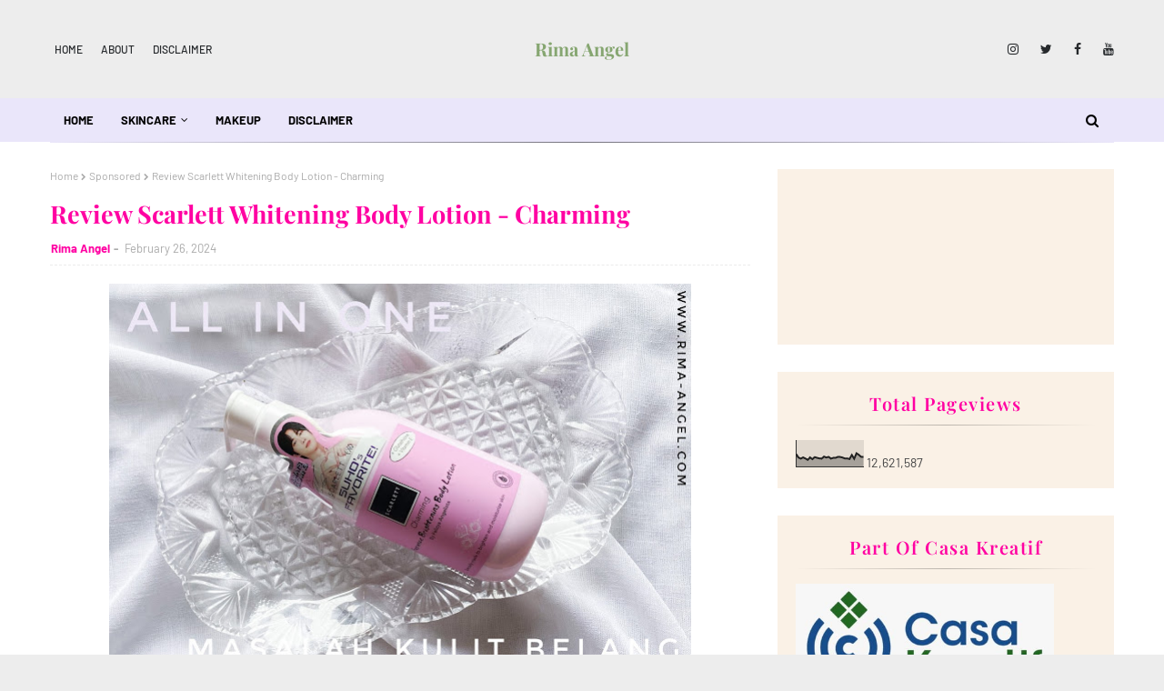

--- FILE ---
content_type: text/html; charset=UTF-8
request_url: https://www.rima-angel.com/b/stats?style=BLACK_TRANSPARENT&timeRange=ALL_TIME&token=APq4FmAFUZG2PUg5cW5Pbj9tynrBxs-0_Va8rrcIVnfjPyEsodH-0lrYP0tXZq5zY_vFvi7wIb_1wSdVdlU-5O9GWngA90K8vQ
body_size: 40
content:
{"total":12621587,"sparklineOptions":{"backgroundColor":{"fillOpacity":0.1,"fill":"#000000"},"series":[{"areaOpacity":0.3,"color":"#202020"}]},"sparklineData":[[0,93],[1,68],[2,60],[3,69],[4,61],[5,51],[6,69],[7,56],[8,71],[9,66],[10,62],[11,60],[12,75],[13,68],[14,73],[15,60],[16,66],[17,66],[18,73],[19,72],[20,68],[21,61],[22,62],[23,57],[24,87],[25,59],[26,99],[27,88],[28,73],[29,73]],"nextTickMs":112500}

--- FILE ---
content_type: text/html; charset=utf-8
request_url: https://www.google.com/recaptcha/api2/aframe
body_size: 269
content:
<!DOCTYPE HTML><html><head><meta http-equiv="content-type" content="text/html; charset=UTF-8"></head><body><script nonce="mYNzfBvUhWaLIKmCPJQAxg">/** Anti-fraud and anti-abuse applications only. See google.com/recaptcha */ try{var clients={'sodar':'https://pagead2.googlesyndication.com/pagead/sodar?'};window.addEventListener("message",function(a){try{if(a.source===window.parent){var b=JSON.parse(a.data);var c=clients[b['id']];if(c){var d=document.createElement('img');d.src=c+b['params']+'&rc='+(localStorage.getItem("rc::a")?sessionStorage.getItem("rc::b"):"");window.document.body.appendChild(d);sessionStorage.setItem("rc::e",parseInt(sessionStorage.getItem("rc::e")||0)+1);localStorage.setItem("rc::h",'1765836498960');}}}catch(b){}});window.parent.postMessage("_grecaptcha_ready", "*");}catch(b){}</script></body></html>

--- FILE ---
content_type: text/javascript; charset=UTF-8
request_url: https://www.rima-angel.com/feeds/posts/default/-/Body%20Lotion?alt=json-in-script&max-results=3&callback=jQuery112406247435528246763_1765836494951&_=1765836494952
body_size: 19675
content:
// API callback
jQuery112406247435528246763_1765836494951({"version":"1.0","encoding":"UTF-8","feed":{"xmlns":"http://www.w3.org/2005/Atom","xmlns$openSearch":"http://a9.com/-/spec/opensearchrss/1.0/","xmlns$blogger":"http://schemas.google.com/blogger/2008","xmlns$georss":"http://www.georss.org/georss","xmlns$gd":"http://schemas.google.com/g/2005","xmlns$thr":"http://purl.org/syndication/thread/1.0","id":{"$t":"tag:blogger.com,1999:blog-7952755738127216451"},"updated":{"$t":"2025-11-11T18:39:04.418+08:00"},"category":[{"term":"Sponsored"},{"term":"Skincare"},{"term":"Artikel"},{"term":"Makeup"},{"term":"Acne"},{"term":"Mask"},{"term":"Serum"},{"term":"Lifestyle"},{"term":"Lipstick"},{"term":"Travel"},{"term":"Liptint"},{"term":"Fashion"},{"term":"Foundation"},{"term":"Health"},{"term":"Toner"},{"term":"Essence"},{"term":"Maybelline"},{"term":"Facial Wash"},{"term":"Liquid Lipstick"},{"term":"Day Cream"},{"term":"Eyeshadow"},{"term":"lipbalm"},{"term":"Event"},{"term":"Eyeliner"},{"term":"Garnier"},{"term":"Althea"},{"term":"L'oreal"},{"term":"Masker"},{"term":"Sunblock"},{"term":"Techno"},{"term":"Etude House"},{"term":"Night Cream"},{"term":"PM Skincare"},{"term":"Peeling"},{"term":"AM Skincare"},{"term":"Cushion"},{"term":"Food"},{"term":"Natasha"},{"term":"Sociolla"},{"term":"Body Lotion"},{"term":"Cleanser"},{"term":"Hair"},{"term":"Loose Powder"},{"term":"Scarlett Whitening"},{"term":"Treatment"},{"term":"beauty haul"},{"term":"Female Blogger Banjarmasin"},{"term":"Pelembab"},{"term":"Pixy"},{"term":"Shampoo"},{"term":"Acne Spot Gel"},{"term":"BB Cream"},{"term":"Blush On"},{"term":"Body"},{"term":"Laneige"},{"term":"Mascara"},{"term":"Micellar Water"},{"term":"Natur"},{"term":"Scarlett"},{"term":"Tutorial Makeup"},{"term":"Wardah"},{"term":"Collaboration"},{"term":"Emina"},{"term":"Eyebrow"},{"term":"Makeup Remover"},{"term":"Moisturizer"},{"term":"Pendidikan"},{"term":"Tips"},{"term":"Competition"},{"term":"Concealer"},{"term":"Eyes"},{"term":"Implora"},{"term":"Just Miss"},{"term":"Safi"},{"term":"Scrub"},{"term":"Secret Key"},{"term":"Sleeping Mask"},{"term":"The Saem"},{"term":"Viva"},{"term":"AltheaAngels"},{"term":"Compact Powder"},{"term":"FOREO"},{"term":"Innisfree"},{"term":"Lipgloss"},{"term":"Mineral Botanica"},{"term":"Ovale"},{"term":"Peripera"},{"term":"Pond's"},{"term":"Revlon"},{"term":"The Body Shop"},{"term":"The Faceshop"},{"term":"games"},{"term":"sunscreen"},{"term":"AGNEZMO"},{"term":"Acnes"},{"term":"AltheaKorea"},{"term":"Bedak Padat"},{"term":"Biore"},{"term":"Cleansing Oil"},{"term":"DIY Mask"},{"term":"Eye Cream"},{"term":"Eyeshadow Pallate"},{"term":"Face Wash"},{"term":"Hair Tonic"},{"term":"Highlighter"},{"term":"Lemonilo"},{"term":"Makeup Collaboration"},{"term":"Missha"},{"term":"Mustika Ratu"},{"term":"NYX"},{"term":"Otomotif"},{"term":"Utama Spice"},{"term":"Zalora"},{"term":"Ampoule"},{"term":"Aplikasi"},{"term":"Awards"},{"term":"Azalea"},{"term":"Bless"},{"term":"Device"},{"term":"Diet"},{"term":"Himalaya"},{"term":"Keuangan"},{"term":"Makeup Look"},{"term":"Mizzu"},{"term":"Nacific"},{"term":"Pressed Powder"},{"term":"Red-A"},{"term":"Shower"},{"term":"Skinfood"},{"term":"Soap"},{"term":"Softlens"},{"term":"Tony Moly"},{"term":"Vitacremeb12"},{"term":"Wishlist"},{"term":"a;t fox"},{"term":"aloe vera gel"},{"term":"body serum"},{"term":"Agnes Monica"},{"term":"Avene"},{"term":"Avoskin"},{"term":"Base Makeup"},{"term":"Beauty Story"},{"term":"Betadine"},{"term":"Birthday Haul"},{"term":"Blogger Ceria"},{"term":"Body Wash"},{"term":"Brush"},{"term":"Cat Rambut"},{"term":"Cetaphil"},{"term":"Charis Celeb"},{"term":"Conditioner"},{"term":"Cosrx"},{"term":"DD Cream"},{"term":"Deodorant"},{"term":"Elf"},{"term":"Erha"},{"term":"Eye Mask"},{"term":"Eye Serum"},{"term":"FBB"},{"term":"FSS"},{"term":"Face Mist"},{"term":"Facial"},{"term":"Facial Spray"},{"term":"Felinz"},{"term":"Glowlabs"},{"term":"HAWA"},{"term":"Hadalabo"},{"term":"Hair Oil"},{"term":"Holika Holika"},{"term":"Kamera"},{"term":"LA Girl"},{"term":"Lacoco"},{"term":"Lip Scrub"},{"term":"Lips"},{"term":"Looke Cosmetics"},{"term":"MS Glow"},{"term":"Make Over"},{"term":"Malissa Kiss"},{"term":"Nail"},{"term":"Natural Pacifik"},{"term":"Nature Leaves"},{"term":"Nature Republic"},{"term":"Nivea"},{"term":"Oriflame"},{"term":"Primer"},{"term":"Properti"},{"term":"QL Cosmetic"},{"term":"Rose Water"},{"term":"Ruangguru"},{"term":"SNP"},{"term":"Sacre"},{"term":"Sariayu"},{"term":"Shinjumi"},{"term":"Silkygirl"},{"term":"Skin1004"},{"term":"Sleeping Pack"},{"term":"Slimsure"},{"term":"Some by Mi"},{"term":"Sony Alpha 5000"},{"term":"Studio Makeup"},{"term":"Sulwhasoo"},{"term":"Theraskin"},{"term":"Tiff Body"},{"term":"Wet n Wild"},{"term":"X2"},{"term":"YOU"},{"term":"lomba"},{"term":"nail polish"},{"term":"suplemen kulit"},{"term":"the Ordinary"},{"term":"#TalkativeTya"},{"term":"20Mefree"},{"term":"3W Clinic"},{"term":"Acnol"},{"term":"Ajwa Beauty"},{"term":"AltheaAbloom"},{"term":"AltheaMakeup"},{"term":"AltheaSerumCleanser"},{"term":"AltheaXBCL"},{"term":"Amanda Brownies"},{"term":"Anti Aging"},{"term":"Anyang-anyangan"},{"term":"Apieu"},{"term":"April Skin"},{"term":"Armando Caruso"},{"term":"Axilla Cream"},{"term":"BEC"},{"term":"BRTC"},{"term":"Baviphat"},{"term":"Beauphoria"},{"term":"Beautiesquad"},{"term":"Beauty Boss"},{"term":"Beauty Creation"},{"term":"Beauty Mask"},{"term":"Beautylabo"},{"term":"Belella Skincare"},{"term":"Benton"},{"term":"Benzolac"},{"term":"Bio Essence"},{"term":"Bioderma"},{"term":"Biokos"},{"term":"Blackhead"},{"term":"Blush on cream wajah BPOM"},{"term":"Blush on cream yang aman"},{"term":"Body Butter"},{"term":"Body Mist"},{"term":"Body Shower"},{"term":"Boho Cosmetic"},{"term":"Booster"},{"term":"Brush Cleanser"},{"term":"CC Cream"},{"term":"Canva"},{"term":"Caring by Biokos"},{"term":"Carousell"},{"term":"Case Cushion"},{"term":"Cathy Doll"},{"term":"Catrice"},{"term":"ChapStick"},{"term":"Chica Y Chico"},{"term":"Clear"},{"term":"Cookies"},{"term":"Cottage"},{"term":"DIY"},{"term":"DIY Lipbalm"},{"term":"DIY Liptint"},{"term":"Daily Skin"},{"term":"Dehidrasi"},{"term":"Dejavu"},{"term":"Detangler"},{"term":"Dior"},{"term":"Dr.Jart+"},{"term":"Dry"},{"term":"Edisi Makeup Korea"},{"term":"Ellips"},{"term":"Emulsion"},{"term":"Essential Oil"},{"term":"Everwhite"},{"term":"Evian"},{"term":"Eye"},{"term":"Eye Glitter"},{"term":"Eye base"},{"term":"Face Oil"},{"term":"Facial Brush"},{"term":"Facial Wash Peeling"},{"term":"Fair \u0026 Lovely"},{"term":"Fanbo"},{"term":"Fasyen"},{"term":"Feminine Wash"},{"term":"Film"},{"term":"Furatasse"},{"term":"Furniture"},{"term":"GetReadyWithaOvale"},{"term":"Ginza"},{"term":"Gizi"},{"term":"Gloskin"},{"term":"Glutera"},{"term":"Goban"},{"term":"Hair Color"},{"term":"Hair Mask"},{"term":"Hair Parfum"},{"term":"Hair Serum"},{"term":"Hair Treatment"},{"term":"Hair Vitamin"},{"term":"Halloween"},{"term":"Hatomugi"},{"term":"Haul"},{"term":"Heavenly Blush"},{"term":"Heavenly Blush Yogurt"},{"term":"Heimish"},{"term":"Herborist"},{"term":"Insto"},{"term":"Irisu"},{"term":"It's Skin"},{"term":"Iunik"},{"term":"Jepang"},{"term":"Kat Von D"},{"term":"Kelaya"},{"term":"Kesehatan"},{"term":"Kiranti"},{"term":"Kojiesan"},{"term":"Korea Buy"},{"term":"LT Pro"},{"term":"La Rose Rouge"},{"term":"La Tulipe"},{"term":"Lancôme"},{"term":"Lanore"},{"term":"Lash Serum"},{"term":"Liebster Award"},{"term":"Lifull"},{"term":"Lingkungan"},{"term":"Lip Concealer"},{"term":"Lip Ice"},{"term":"Lip Mask"},{"term":"Lipliner"},{"term":"Lovana"},{"term":"MAC"},{"term":"Magic peach cream"},{"term":"Makeup Revolution"},{"term":"Manyo Factory"},{"term":"Massage Cream"},{"term":"Maxup Cosmetics"},{"term":"Medi Heally"},{"term":"Mediklin"},{"term":"Mirabella"},{"term":"Miss Eye"},{"term":"Moodmatcher"},{"term":"Mustika Puteri"},{"term":"Nail Wraps"},{"term":"Naive"},{"term":"Naturecia"},{"term":"New Cell"},{"term":"Ngopi Cantik"},{"term":"OMO"},{"term":"OliveOil"},{"term":"Ovale Micellar Water"},{"term":"OvaleOliveOil"},{"term":"Ozora Skincare"},{"term":"Panduan Makeup"},{"term":"Parasol"},{"term":"Pegipegi"},{"term":"Pembersih Kewanitaan"},{"term":"Pembersih Wajah"},{"term":"Pictalogi"},{"term":"Pilling Bean"},{"term":"Pixi"},{"term":"Planet Ban"},{"term":"Pore Pack"},{"term":"Pore Pact"},{"term":"Posy Beauty"},{"term":"Preloved"},{"term":"Purbasari"},{"term":"Pure Smile"},{"term":"Pyunkang Yul"},{"term":"Queen Helena"},{"term":"RE:CIPE"},{"term":"Rausch"},{"term":"Rekomendasi Micellar Water"},{"term":"Renewskin"},{"term":"Retinol"},{"term":"Rivera"},{"term":"Romand You"},{"term":"Rubiena"},{"term":"SK II"},{"term":"Sabun"},{"term":"Sarange"},{"term":"Sasatinnie"},{"term":"Secre Key"},{"term":"SehatQ"},{"term":"Senka"},{"term":"Senzues"},{"term":"Shinzu'i"},{"term":"Shizen Gokochi"},{"term":"Shower Scrub"},{"term":"Simple"},{"term":"Sixsence"},{"term":"Skin Aqua"},{"term":"Skin Connditioner"},{"term":"Skin Dewi"},{"term":"SkinHouse"},{"term":"SkinLiFE"},{"term":"So Good"},{"term":"So Natural"},{"term":"Son \u0026 Park"},{"term":"Sony a5000"},{"term":"Soothing Gel"},{"term":"Sophie Paris"},{"term":"Sorcha"},{"term":"Spons"},{"term":"Srichand"},{"term":"Sukin"},{"term":"Sulamit"},{"term":"Superface"},{"term":"Suplemen"},{"term":"The History of Whoo"},{"term":"The Plant Base"},{"term":"TitixAltheaKorea"},{"term":"Toyota"},{"term":"ULTIMA II"},{"term":"Unboxing"},{"term":"Urichan"},{"term":"Valentine Collaboration"},{"term":"Vienna"},{"term":"Vitacid"},{"term":"Vitalis"},{"term":"Vivelle"},{"term":"Y.O.U Makeup"},{"term":"Yogurt"},{"term":"ZAP"},{"term":"Za Cosmetics"},{"term":"Zenius"},{"term":"Zoya Cosmetics"},{"term":"blu"},{"term":"body spa"},{"term":"by mi"},{"term":"corona virus"},{"term":"cream"},{"term":"deorex"},{"term":"essenHerb"},{"term":"everShine"},{"term":"eyeshadow palette"},{"term":"face soap"},{"term":"iBeàu"},{"term":"lady speed"},{"term":"lip serum"},{"term":"lulur"},{"term":"nail art"},{"term":"noera"},{"term":"olive oil"},{"term":"perspirex"},{"term":"pizza"},{"term":"sixteen brand"},{"term":"smoothing"},{"term":"watsons"}],"title":{"type":"text","$t":"Rima Angel"},"subtitle":{"type":"html","$t":""},"link":[{"rel":"http://schemas.google.com/g/2005#feed","type":"application/atom+xml","href":"https:\/\/www.rima-angel.com\/feeds\/posts\/default"},{"rel":"self","type":"application/atom+xml","href":"https:\/\/www.blogger.com\/feeds\/7952755738127216451\/posts\/default\/-\/Body+Lotion?alt=json-in-script\u0026max-results=3"},{"rel":"alternate","type":"text/html","href":"https:\/\/www.rima-angel.com\/search\/label\/Body%20Lotion"},{"rel":"hub","href":"http://pubsubhubbub.appspot.com/"},{"rel":"next","type":"application/atom+xml","href":"https:\/\/www.blogger.com\/feeds\/7952755738127216451\/posts\/default\/-\/Body+Lotion\/-\/Body+Lotion?alt=json-in-script\u0026start-index=4\u0026max-results=3"}],"author":[{"name":{"$t":"Rima Angel"},"uri":{"$t":"http:\/\/www.blogger.com\/profile\/07247712899940788518"},"email":{"$t":"noreply@blogger.com"},"gd$image":{"rel":"http://schemas.google.com/g/2005#thumbnail","width":"32","height":"24","src":"\/\/blogger.googleusercontent.com\/img\/b\/R29vZ2xl\/AVvXsEiluFonwEa6_FiZpeRCzZzsRo7rzmxBddzIpt1EKdnFGOMGgLClBEaI5hn03vqbQikJL_UA_3sfswPEUJkGO-7at84q_bsedzpP1jeYS9PaJR_jMvCHI5vFWSev7Don8_4\/s113\/IMG_20170201_065608_871.jpg"}}],"generator":{"version":"7.00","uri":"http://www.blogger.com","$t":"Blogger"},"openSearch$totalResults":{"$t":"11"},"openSearch$startIndex":{"$t":"1"},"openSearch$itemsPerPage":{"$t":"3"},"entry":[{"id":{"$t":"tag:blogger.com,1999:blog-7952755738127216451.post-1394110446299221556"},"published":{"$t":"2024-02-26T08:33:00.001+08:00"},"updated":{"$t":"2024-02-26T08:33:03.199+08:00"},"category":[{"scheme":"http://www.blogger.com/atom/ns#","term":"Body Lotion"},{"scheme":"http://www.blogger.com/atom/ns#","term":"Scarlett Whitening"},{"scheme":"http://www.blogger.com/atom/ns#","term":"Sponsored"}],"title":{"type":"text","$t":"Review Scarlett Whitening Body Lotion - Charming"},"content":{"type":"html","$t":"\u003Cdiv class=\"separator\" style=\"clear: both; text-align: center;\"\u003E\u003Ca href=\"https:\/\/blogger.googleusercontent.com\/img\/b\/R29vZ2xl\/AVvXsEjZBMWXWy-iAIOO4Xm5vetNnh2jEwQd_QPbq6Xmz1v9WGnWJwdXOLHtAwSHxalHDGPw92DDiSrTV7VSeGan2ynteO5FG6ro6T8uyzQ4gUSudTmYNNoXRCfrd7TMRxTsAExVKgKG3oZ2ndVSqgFSpczYBMhNZQw0Elx1Wfe5leUjb5UM0kW12ljpiRVDNu6r\/s2860\/IMG_9627.jpeg\" style=\"margin-left: 1em; margin-right: 1em;\"\u003E\u003Cimg alt=\"Body Lotion Scarlett\" border=\"0\" data-original-height=\"1907\" data-original-width=\"2860\" height=\"426\" src=\"https:\/\/blogger.googleusercontent.com\/img\/b\/R29vZ2xl\/AVvXsEjZBMWXWy-iAIOO4Xm5vetNnh2jEwQd_QPbq6Xmz1v9WGnWJwdXOLHtAwSHxalHDGPw92DDiSrTV7VSeGan2ynteO5FG6ro6T8uyzQ4gUSudTmYNNoXRCfrd7TMRxTsAExVKgKG3oZ2ndVSqgFSpczYBMhNZQw0Elx1Wfe5leUjb5UM0kW12ljpiRVDNu6r\/w640-h426\/IMG_9627.jpeg\" width=\"640\" \/\u003E\u003C\/a\u003E\u003C\/div\u003E\u003Cbr \/\u003E\u003Cdiv style=\"text-align: right;\"\u003E\u003Cb\u003E\u003Cspan style=\"font-size: large;\"\u003EMasalah kulit belang? Tenang saja, solusinya Scarlett Whitening Body Lotion dong! Yuks, baca review lengkapnya sekarang.\u0026nbsp;\u003C\/span\u003E\u003C\/b\u003E\u003C\/div\u003E\u003Cdiv style=\"text-align: right;\"\u003E\u003Cb\u003E\u003Cspan style=\"font-size: large;\"\u003E\u003Cbr \/\u003E\u003C\/span\u003E\u003C\/b\u003E\u003C\/div\u003E\u003Cb\u003E\u003Cspan style=\"font-size: large;\"\u003E\nMoshimoshi.. \u003C\/span\u003E\u003C\/b\u003E🧚 Duh, sedikit menyebalkan ya kalau memiliki kulit belang. 😕 Yups, aku ada kulit belang di kaki karena panas-panasan di bawah sinar matahari siang pada saat \u003Ci\u003Erafting\u003C\/i\u003E di Yogyakarta.\u0026nbsp;\u003Cdiv\u003E\u003Cbr \/\u003E\u003C\/div\u003E\u003Cdiv\u003ESelain kulit kaki yang belang, area tangan aku juga menggelap karena pada saat itu aku menggunakan baju lengan pendek dan juga menggunakan legging 7\/8 yang dimana mengekspos beberapa kulit aku untuk sinar matahari membuatnya lebih gelap. 😏\u003C\/div\u003E\u003Cdiv\u003E\u003Cbr \/\u003E\u003C\/div\u003E\u003Cdiv\u003EHal tersebut bikin 'gengges' yee kan kalau mau keluar rumah tapi ada belangnya dan belang tentu saja tidak hilang secara instan tetapi disini ada body lotion yang dapat mencerahkan instan karena adanya tone-up effect jadi tidak perlu khawatir keluar rumah walau ada kulit belang lho!\u0026nbsp;\u003C\/div\u003E\u003Cdiv\u003E\u003Cbr \/\u003E\u003C\/div\u003E\u003Cdiv\u003EAh, tidak hanya itu saja tetapi banyak manfaat lainnya dari produk ini. Makanya kalian baca review aku mengenai produk ini sampai selesai ya.\u0026nbsp;\u003C\/div\u003E\u003Cdiv\u003E\u003Cbr \/\u003E\u003C\/div\u003E\u003Cdiv\u003ENah, yang aku review kali ini adalah body lotion. Body lotion ini tentu saja sudah terkenal dan sudah aku gunakan dari mereka awal keluar. Yeah, produknya adalah \u003Cb\u003EScarlett Whitening Body Lotion.\u0026nbsp;\u003C\/b\u003E\u003C\/div\u003E\u003Cdiv\u003E\u003Cbr \/\u003E\u003C\/div\u003E\u003Cdiv\u003EOh ya, Scarlett Whitening Body Lotion seri EXO ini memiliki banyak varian yaitu ada Jolly, Freshy, Romansa, Charming, Happy, Fantasia Dan Loving. Dan yang aku review kali ini adalah yang Charming, dimana si Charming ini menjadi body lotion favoritnya Suho nih.\u0026nbsp;\u003C\/div\u003E\u003Cdiv\u003E\u003Cbr \/\u003E\u003C\/div\u003E\u003Cdiv style=\"text-align: center;\"\u003E\u003Cb\u003EProduct Knowledge\u003C\/b\u003E\u003C\/div\u003E\u003Cdiv style=\"text-align: center;\"\u003EScarlett Whitening\u003C\/div\u003E\u003Cdiv\u003E\u003Cbr \/\u003E\u003C\/div\u003E\u003Cdiv\u003E\u003Cspan style=\"font-family: trebuchet;\"\u003EScarlett Whitening Body Lotion - Charming\u003C\/span\u003E\u003C\/div\u003E\u003Cdiv\u003E\u003Cbr \/\u003E\u003Cdiv class=\"separator\" style=\"clear: both; text-align: center;\"\u003E\u003Ca href=\"https:\/\/blogger.googleusercontent.com\/img\/b\/R29vZ2xl\/AVvXsEi39wTjrzCln74oQG_-PqvOMurtRnHldxzBAEGoU9M8G4NI7J_xF-45WQuJ-C-7utC4CwgeFXGJR2CpXRxzkV36NxgWmL8mscKjZ2z14VlfhoICBru7yNQzIAumAeLxxZIMAgFZUd4rguKGmH-NuqXttvm_-wfVS8UhbEz5spY5SoPelRDfWqSRWbzXlfky\/s1024\/id-11134207-7r98r-lqitmg2k0x1s16.webp\" style=\"margin-left: 1em; margin-right: 1em;\"\u003E\u003Cimg alt=\"Scarlett EXO\" border=\"0\" data-original-height=\"1024\" data-original-width=\"1024\" height=\"400\" src=\"https:\/\/blogger.googleusercontent.com\/img\/b\/R29vZ2xl\/AVvXsEi39wTjrzCln74oQG_-PqvOMurtRnHldxzBAEGoU9M8G4NI7J_xF-45WQuJ-C-7utC4CwgeFXGJR2CpXRxzkV36NxgWmL8mscKjZ2z14VlfhoICBru7yNQzIAumAeLxxZIMAgFZUd4rguKGmH-NuqXttvm_-wfVS8UhbEz5spY5SoPelRDfWqSRWbzXlfky\/w400-h400\/id-11134207-7r98r-lqitmg2k0x1s16.webp\" width=\"400\" \/\u003E\u003C\/a\u003E\u003C\/div\u003E\u003Cbr \/\u003E\u003Cdiv\u003E\u003Cdiv\u003E\u003Cspan style=\"font-family: trebuchet;\"\u003ELawan kulit kering dan kusam dengan Scarlett Charming Body Lotion yang bisa membuat kulit kamu lembap dan wangi seharian!\u003C\/span\u003E\u003C\/div\u003E\u003Cdiv\u003E\u003Cspan style=\"font-family: trebuchet;\"\u003E\u003Cbr \/\u003E\u003C\/span\u003E\u003C\/div\u003E\u003Cdiv\u003E\u003Cspan style=\"font-family: trebuchet;\"\u003EMengandung Glutathione, Niacinamide, dan Kojic Acid yang ampuh mencerahkan dan melembapkan kulit seketika serta memproteks kulit dari sinar UVA \u0026amp; UVB dengan wangi yang tahan seharian.\u003C\/span\u003E\u003C\/div\u003E\u003Cdiv\u003E\u003Cspan style=\"font-family: trebuchet;\"\u003E\u003Cbr \/\u003E\u003C\/span\u003E\u003C\/div\u003E\u003Cdiv\u003E\u003Cspan style=\"font-family: trebuchet;\"\u003ETersedia pilihan Tube dan Pump juga loh!\u003C\/span\u003E\u003C\/div\u003E\u003Cdiv\u003E\u003Cbr \/\u003E\u003C\/div\u003E\u003C\/div\u003E\u003Cdiv\u003E\u003Cbr \/\u003E\u003C\/div\u003E\u003Cdiv\u003E\u003Cb\u003EPACKAGING\u003C\/b\u003E\u003C\/div\u003E\u003Cdiv\u003EKemasan produk Scarlett Whitening Body Lotion - Charming yang akan aku ulas ini didominasi oleh warna putih dan ungu. Sangat cantik ya. 😊 Scarlett Whitening Body Lotion pada bagian depannya mencakup nama merek, nama produk, dan klaim utamanya. Untuk bagian belakang Scarlett Whitening Body Lotion, terdapat penjelasan lengkap termasuk tanggal kedaluwarsa (expired date). Scarlett Whitening Body Lotion tutupnya bentuk pump dengan kunciannya, sehingga nyaman dan tidak akan terpencet jika dimasukkan ke dalam tas saat bepergian lho!\u003C\/div\u003E\u003Cdiv\u003E\u003Cbr \/\u003E\u003C\/div\u003E\u003Cdiv\u003ENah, di bagian belakang adanya barcode yang bisa kalian scan untuk melihat keaslian produk dari Scarlett Whitening. Kalian langsung saja cek di link \u003Cb\u003Ehttps:\/\/verify.scarlettwhitening.com\u003C\/b\u003E ini ya.\u0026nbsp;\u003C\/div\u003E\u003Cdiv\u003E\u003Cbr \/\u003E\u003C\/div\u003E\u003Cdiv class=\"separator\" style=\"clear: both; text-align: center;\"\u003E\u003Ca href=\"https:\/\/blogger.googleusercontent.com\/img\/b\/R29vZ2xl\/AVvXsEgaDov-Agtb9giJEtGA41R1E81SQEhvoV75ZYyiuWVM20-n6lkFX4st0W1d8LVVXrof2-zwb-Pwx3C9xBXv_Vdlrz8RC1ftpC1yylMW7RX1IftEaKiwFKtwJxC4iKrtqd8P6h5L48lvSkdAfMut_ECu5rO1G-18_OL1LVaXepZrRj_KcFmJvmRcBwsi8Q7S\/s4096\/D7D5E059-9430-48CE-82B2-A46677801582.jpeg\" style=\"margin-left: 1em; margin-right: 1em;\"\u003E\u003Cimg alt=\"Scarlett Whitening Body Lotion - Charming\" border=\"0\" data-original-height=\"2730\" data-original-width=\"4096\" height=\"426\" src=\"https:\/\/blogger.googleusercontent.com\/img\/b\/R29vZ2xl\/AVvXsEgaDov-Agtb9giJEtGA41R1E81SQEhvoV75ZYyiuWVM20-n6lkFX4st0W1d8LVVXrof2-zwb-Pwx3C9xBXv_Vdlrz8RC1ftpC1yylMW7RX1IftEaKiwFKtwJxC4iKrtqd8P6h5L48lvSkdAfMut_ECu5rO1G-18_OL1LVaXepZrRj_KcFmJvmRcBwsi8Q7S\/w640-h426\/D7D5E059-9430-48CE-82B2-A46677801582.jpeg\" width=\"640\" \/\u003E\u003C\/a\u003E\u003C\/div\u003E\u003Cbr \/\u003E\u003Cdiv class=\"separator\" style=\"clear: both; text-align: center;\"\u003E\u003Ca href=\"https:\/\/blogger.googleusercontent.com\/img\/b\/R29vZ2xl\/AVvXsEgV51yA_wkG4UNR46wBumpGzzroOd7hqKrfT-eNfkRJhvoxNZ3GbsP9wU5J9R0MqKLKwkxQWjbsYCVL_IkCLL-Q9ztvY5UwAilESbq12YU_jpqpbwyLvfK2Cb9wFqvFtHsZe3OPwriNaM3v_Okc3G3-M4DbrGxYRysltQYAZOK94PNPd_ytbVleA8smAqt5\/s4096\/7BBE7B7C-98D0-4DDB-ABC8-66F5B87109A8.jpeg\" style=\"margin-left: 1em; margin-right: 1em;\"\u003E\u003Cimg alt=\"Scarlett Whitening Body Lotion - Charming\" border=\"0\" data-original-height=\"2730\" data-original-width=\"4096\" height=\"426\" src=\"https:\/\/blogger.googleusercontent.com\/img\/b\/R29vZ2xl\/AVvXsEgV51yA_wkG4UNR46wBumpGzzroOd7hqKrfT-eNfkRJhvoxNZ3GbsP9wU5J9R0MqKLKwkxQWjbsYCVL_IkCLL-Q9ztvY5UwAilESbq12YU_jpqpbwyLvfK2Cb9wFqvFtHsZe3OPwriNaM3v_Okc3G3-M4DbrGxYRysltQYAZOK94PNPd_ytbVleA8smAqt5\/w640-h426\/7BBE7B7C-98D0-4DDB-ABC8-66F5B87109A8.jpeg\" width=\"640\" \/\u003E\u003C\/a\u003E\u003C\/div\u003E\u003Cbr \/\u003E\u003Cdiv\u003E\u003Cbr \/\u003E\u003C\/div\u003E\u003Cdiv\u003E\u003Cb\u003ETEXTURE \u0026amp; SCENT\u003C\/b\u003E\u003C\/div\u003E\u003Cdiv\u003ETekstur dari Scarlett Whitening Body Lotion - Charming ini cukup konsisten, tidak terlalu cair tetapi juga tidak terlalu padat, sangat nyaman saat diaplikasikan di kulit. Warna lotionnya adalah ungu agak pink.\u003C\/div\u003E\u003Cdiv\u003E\u003Cbr \/\u003E\u003C\/div\u003E\u003Cdiv class=\"separator\" style=\"clear: both; text-align: center;\"\u003E\u003Ca href=\"https:\/\/blogger.googleusercontent.com\/img\/b\/R29vZ2xl\/AVvXsEj-KAIajIOxtiMVridgIXmO3T8eGzd9ozObhq7RtWLki6TThwrvbCfFrbZLtkhGVM6l8cJm0bdwMrSDMoOJFMCDSBiX9uAYEQ0f5hjhEzJ0Bwi6nnEqCdajXpZGFzdJPaYTgp5AYxEjzJDoSsPfmhL3a7JKFq1o0syvY3mMwl-gXdqVLDl6DmsQ0V6pwXkm\/s2190\/IMG_9632.jpeg\" style=\"margin-left: 1em; margin-right: 1em;\"\u003E\u003Cimg alt=\"Scarlett Whitening Body Lotion\" border=\"0\" data-original-height=\"1643\" data-original-width=\"2190\" height=\"480\" src=\"https:\/\/blogger.googleusercontent.com\/img\/b\/R29vZ2xl\/AVvXsEj-KAIajIOxtiMVridgIXmO3T8eGzd9ozObhq7RtWLki6TThwrvbCfFrbZLtkhGVM6l8cJm0bdwMrSDMoOJFMCDSBiX9uAYEQ0f5hjhEzJ0Bwi6nnEqCdajXpZGFzdJPaYTgp5AYxEjzJDoSsPfmhL3a7JKFq1o0syvY3mMwl-gXdqVLDl6DmsQ0V6pwXkm\/w640-h480\/IMG_9632.jpeg\" title=\"Tekstur\" width=\"640\" \/\u003E\u003C\/a\u003E\u003C\/div\u003E\u003Cbr \/\u003E\u003Cdiv\u003EWangi Scarlett Whitening Body Lotion - Charming ini ada aroma cedar wood yang mewah sehingga cocok digunakan di \u003Ci\u003Eluxurious party\u003C\/i\u003E dan ada juga aroma amber yang menggambarkan kemewahan ala piknik di kapal pesiar. Dengan wangi \u003Ci\u003Efloral\u003C\/i\u003E seperti ini seakan \u003Ci\u003Etea party\u003C\/i\u003E dengan orang tersayang dengan tampilan \u003Ci\u003Efresh\u003C\/i\u003E nan lembut. Wangi mewah dan tahan lama sehingga nyaman digunakan beraktivitas seharian.\u003C\/div\u003E\u003Cdiv\u003E\u003Cbr \/\u003E\u003C\/div\u003E\u003Cdiv\u003E\u003Cbr \/\u003E\u003C\/div\u003E\u003Cdiv\u003E\u003Cb\u003ERESULT\u003C\/b\u003E\u003C\/div\u003E\u003Cdiv\u003E\u003Cb\u003E\u003Cspan style=\"font-family: courier;\"\u003ECara Pakai : Oleskan body lotion setiap hari ke tangan\/kaki secara merata dan usapkan secara perlahan.\u003C\/span\u003E\u003C\/b\u003E\u003C\/div\u003E\u003Cdiv\u003E\u003Cbr \/\u003E\u003C\/div\u003E\u003Cdiv\u003E\u003Cdiv\u003ESeperti yang aku sebutkan di atas kalau Scarlett Whitening Body Lotion memiliki banyak varian sekarang seperti Jolly, Freshy, Romansa, Charming, Happy, Fantasia dan Loving, namun fungsinya sama ya, hanya berbeda wanginya saja.\u0026nbsp;\u003C\/div\u003E\u003Cdiv\u003E\u003Cbr \/\u003E\u003C\/div\u003E\u003Cdiv\u003ESekarang, kita bahas kandungan utama dari Scarlett Whitening Body Lotion - Charming, yaitu :\u003C\/div\u003E\u003Cdiv\u003E\u003Cul style=\"text-align: left;\"\u003E\u003Cli\u003EGlutathione dimana antioksidan paling kuat untuk mencerahkan dan melembapkan kulit.\u003C\/li\u003E\u003Cli\u003ENiacinamide yang bagus untuk melembabkan, mencerahkan, dan meratakan warna kulit.\u003C\/li\u003E\u003Cli\u003ETitanium Dioxide untuk melindungi kulit dari bahaya sinar UVA \u0026amp; UVB.\u003C\/li\u003E\u003Cli\u003EKojic Acid untuk meratakan warna kulit.\u003C\/li\u003E\u003Cli\u003EVitamin E yang bagus untuk melembabkan kulit dan merawat kekencangan serta elastisitas kulit.\u0026nbsp;\u003C\/li\u003E\u003C\/ul\u003E\u003C\/div\u003E\u003Cdiv\u003E\u003Cbr \/\u003E\u003C\/div\u003E\u003Cdiv\u003EFormula Scarlett Whitening Body Lotion ini cepat meresap ke kulit dengan sempurna dan tidak meninggalkan rasa lengket di kulit, sehingga sangat nyaman digunakan. Tekstur lotionnya pas banget menurut aku yang sekarang ini.\u0026nbsp;\u003C\/div\u003E\u003Cdiv\u003E\u003Cbr \/\u003E\u003C\/div\u003E\u003Cdiv\u003E\u003Cdiv\u003ESaat aku menggunakan body lotion dari Scarlett Whitening ini kulit menjadi lebih lembab dan juga lembut dari awal pemakaian karena adanya kandungan Niacinamide, Glutathione dan Vitamin E.\u003C\/div\u003E\u003C\/div\u003E\u003Cdiv\u003E\u003Cbr \/\u003E\u003C\/div\u003E\u003Cdiv\u003EBody lotion dari Scarlett ini dia ada \u003Ci\u003Etone up effect\u003C\/i\u003E-nya, sehingga saat digunakan langsung memberikan efek cerah. Namun, biasanya body lotion yang memiliki efek mencerahkan instan setelah meresap, dia meninggalkan titik-titik putih seperti bedak. Untungnya si Scarlett ini tidak seperti itu makanya aku menyukai body\u0026nbsp; lotion dari Scarlett Whitening ini dari dulu. \u003Ci\u003ELove\u003C\/i\u003E. ❤\u0026nbsp;\u003C\/div\u003E\u003Cdiv\u003E\u003Cbr \/\u003E\u003C\/div\u003E\u003Cdiv\u003EJika kalian menggunakan body lotion ini secara teratur, ya tentu saja kulit kalian akan semakin cerah setiap hari dan belang kalian kayak kulit aku juga semakin hari semakin memudar. Hal ini karena di dalam kandungan body lotion ini ada Glutathione dan Niacinamide.\u0026nbsp;\u003C\/div\u003E\u003Cdiv\u003E\u003Cbr \/\u003E\u003C\/div\u003E\u003Cdiv\u003E\u003Cdiv\u003ESedikit kita singgung wanginya, jadi wangi body lotion ini tahan lama serasa menggunakan parfum seharian. Enaknya badan tetap wangi walau kita kelupaan menggunakan parfum dan hanya menggunakan body lotion ini, aman.\u003C\/div\u003E\u003Cdiv\u003E\u003Cdiv\u003E\u003Cbr \/\u003E\u003C\/div\u003E\u003Cdiv\u003EOh ya, Charming Body Care Series memiliki karakter\u0026nbsp;\u003Ci\u003ECharismatic, Attractive in manner, likeable.\u0026nbsp;\u003C\/i\u003ECocok banget buat kalian yang suka tampil elegan dan berkelas dengan seri Charming ini.\u0026nbsp;\u003C\/div\u003E\u003C\/div\u003E\u003C\/div\u003E\u003Cdiv\u003E\u003Cbr \/\u003E\u003C\/div\u003E\u003Cdiv\u003EDi kulit aku sendiri, tidak ada masalah seperti iritasi atau gatal saat menggunakan produk dari Scarlett Whitening ini soalnya di kandungan produknya ada \u003Ci\u003Eingredients active\u003C\/i\u003E yang aman untuk kulit sensitif.\u0026nbsp;Aku benar-benar cocok dengan produk satu ini dari awal mereka keluar sampai sekarang ini.\u0026nbsp;\u003C\/div\u003E\u003C\/div\u003E\u003Cdiv\u003E\u003Cbr \/\u003E\u003C\/div\u003E\u003Cdiv style=\"text-align: center;\"\u003E\u003Cb\u003EBefore - After Penggunaan\u003C\/b\u003E\u003C\/div\u003E\u003Cdiv style=\"text-align: center;\"\u003E\u003Cb\u003EScarlett Whitening Body Lotion - Charming\u003C\/b\u003E\u0026nbsp;\u003C\/div\u003E\u003Cdiv\u003E\u003Cbr \/\u003E\u003C\/div\u003E\u003Cdiv class=\"separator\" style=\"clear: both; text-align: center;\"\u003E\u003Ca href=\"https:\/\/blogger.googleusercontent.com\/img\/b\/R29vZ2xl\/AVvXsEhxb8U8tnY_g4aTnKqp-qrYlhP1kye91I8GuYhH-EZ5DfaNCKhYvOLCxFgn1EaSEOkk1N79ir50xil90tkCQj9B-kt1XwvQtIYIP1kb4E-S9D-XKgvabD53WgtgoKXCZMYTjFmg0ObuOhrJ54pi_Bheo4TyrVtHsY9iTHjWoVZ5cIX3MID4tcM6OJNXnXP2\/s2603\/BD71BF3D-4AAD-4BD5-AB84-656671DC2859.jpeg\" style=\"margin-left: 1em; margin-right: 1em;\"\u003E\u003Cimg alt=\"Scarlett Whitening\" border=\"0\" data-original-height=\"1953\" data-original-width=\"2603\" height=\"480\" src=\"https:\/\/blogger.googleusercontent.com\/img\/b\/R29vZ2xl\/AVvXsEhxb8U8tnY_g4aTnKqp-qrYlhP1kye91I8GuYhH-EZ5DfaNCKhYvOLCxFgn1EaSEOkk1N79ir50xil90tkCQj9B-kt1XwvQtIYIP1kb4E-S9D-XKgvabD53WgtgoKXCZMYTjFmg0ObuOhrJ54pi_Bheo4TyrVtHsY9iTHjWoVZ5cIX3MID4tcM6OJNXnXP2\/w640-h480\/BD71BF3D-4AAD-4BD5-AB84-656671DC2859.jpeg\" width=\"640\" \/\u003E\u003C\/a\u003E\u003C\/div\u003E\u003Cbr \/\u003E\u003Cdiv class=\"separator\" style=\"clear: both; text-align: center;\"\u003E\u003Ca href=\"https:\/\/blogger.googleusercontent.com\/img\/b\/R29vZ2xl\/AVvXsEi6DTHD9uLMitiddho2S7FMwO0C4qFehC-TaSd5X-f5-xtQie0GU03q7sYzof-BZ9eMxsRPx223poyLwPK2aTISuKGaNGr5Bgng3Iywq2xx-g8_a71kv_TwSl2tyXLHdLb5eQ5CAHJmbFAKl7_C054S0E8KgADR82C5nm9R82o3JQWcMjk0ZDRy3pqHdyq1\/s2474\/IMG_9636.jpeg\" style=\"margin-left: 1em; margin-right: 1em;\"\u003E\u003Cimg alt=\"Scarlett Whitening\" border=\"0\" data-original-height=\"1856\" data-original-width=\"2474\" height=\"480\" src=\"https:\/\/blogger.googleusercontent.com\/img\/b\/R29vZ2xl\/AVvXsEi6DTHD9uLMitiddho2S7FMwO0C4qFehC-TaSd5X-f5-xtQie0GU03q7sYzof-BZ9eMxsRPx223poyLwPK2aTISuKGaNGr5Bgng3Iywq2xx-g8_a71kv_TwSl2tyXLHdLb5eQ5CAHJmbFAKl7_C054S0E8KgADR82C5nm9R82o3JQWcMjk0ZDRy3pqHdyq1\/w640-h480\/IMG_9636.jpeg\" width=\"640\" \/\u003E\u003C\/a\u003E\u003C\/div\u003E\u003Cbr \/\u003E\u003Cdiv\u003ETerlihat dari foto di atas kalau di gambar sebelumnya kulit kaki aku terlihat belang karena kena sinar matahari, kemudian aku menggunakan Scarlett Whitening Body Lotion - Charming ini dan terlihat kulit aku langsung cerah, belangnya sedikit tertutupi juga. Adanya kandungan Kojic Acid yang dapat meratakan warna kulit.\u0026nbsp;\u003C\/div\u003E\u003Cdiv\u003E\u003Cbr \/\u003E\u003C\/div\u003E\u003Cdiv\u003E\u003Ci\u003ESo\u003C\/i\u003E, aku sangat merekomendasikan produk Scarlett Whitening Body Lotion buat kalian yang ingin mencerahkan kulit terutama yang ada kulit belang kayak aku karena hasilnya benar-benar terlihat di kulit. Aku \u003Ci\u003Elove\u003C\/i\u003E banget sih produk ini. 😍\u003C\/div\u003E\u003Cdiv\u003E\u003Cbr \/\u003E\u003C\/div\u003E\u003Cdiv\u003E\u003Cdiv\u003E\u003Ci\u003EBy the way,\u003C\/i\u003E\u0026nbsp;jika hasil di kulit aku seperti yang terlihat di foto dan seperti yang aku jelaskan ya tetapi hasil pemakaian produk, mungkin\u0026nbsp;\u003C\/div\u003E\u003Cdiv\u003Ebisa berbeda-beda pada kalian.\u003C\/div\u003E\u003C\/div\u003E\u003Cdiv\u003E\u003Cbr \/\u003E\u003C\/div\u003E\u003Cdiv\u003EJadi, Body Lotion Charming dari Scarlett sangat All In One, yang dapat mencerahkan kulit, menjaga dari efek buruk sinar UV, serta wangi yang tahan lama dan melembapkan kulit juga. \u003Ci\u003EWorth the hype\u003C\/i\u003E, series terbaik untuk rawat kulit secara menyeluruh.\u003C\/div\u003E\u003Cdiv\u003E\u003Cbr \/\u003E\u003C\/div\u003E\u003Cdiv\u003E\u003Cbr \/\u003E\u003C\/div\u003E\u003Cdiv\u003E\u003Cb\u003E(+) LIKE\u003C\/b\u003E\u003C\/div\u003E\u003Cdiv\u003E\u003Cul style=\"text-align: left;\"\u003E\u003Cli\u003EAda \u003Ci\u003Etone-up effect\u003C\/i\u003E\u003C\/li\u003E\u003Cli\u003EMencerahkan kulit dengan pemakaian teratur\u003C\/li\u003E\u003Cli\u003EMelembabkan dan melembutkan kulit\u003C\/li\u003E\u003Cli\u003ECepat meresap ke kulit\u003C\/li\u003E\u003Cli\u003EAman untuk kulit sensitif\u003C\/li\u003E\u003Cli\u003EMenjaga dari sinar UVA \u0026amp; UVB\u003C\/li\u003E\u003Cli\u003EMudah di-\u003Ci\u003Eapply\u003C\/i\u003E\u003C\/li\u003E\u003Cli\u003ETidak meninggalkan titik-titik putih seperti bedak\u003C\/li\u003E\u003Cli\u003EAroma yang menyenangkan\u003C\/li\u003E\u003Cli\u003EDilengkapi dengan kunci pada tutupnya\u003C\/li\u003E\u003Cli\u003ETersedia dalam berbagai varian\u003C\/li\u003E\u003Cli\u003EHarganya terjangkau.\u0026nbsp;\u003C\/li\u003E\u003C\/ul\u003E\u003C\/div\u003E\u003Cdiv\u003E\u003Cbr \/\u003E\u003C\/div\u003E\u003Cdiv\u003E\u003Cb\u003E(-) DISLIKE\u003C\/b\u003E\u003C\/div\u003E\u003Cdiv\u003E\u003Cul style=\"text-align: left;\"\u003E\u003Cli\u003E\u003Ci\u003EBulky.\u0026nbsp;\u003C\/i\u003E\u003C\/li\u003E\u003C\/ul\u003E\u003C\/div\u003E\u003Cdiv\u003E\u003Cbr \/\u003E\u003C\/div\u003E\u003Cdiv style=\"text-align: center;\"\u003E\u003Cb\u003E\u003Cspan style=\"font-size: large;\"\u003ENILAI 4.5\/5\u003C\/span\u003E\u003C\/b\u003E\u003C\/div\u003E\u003Cdiv\u003E\u003Cbr \/\u003E\u003C\/div\u003E\u003Cdiv\u003E\u003Cdiv\u003EKalian dapat membeli Scarlett Whitening Body Scrub - Charming \/ Body Lotion dari Scarlett Whitening lainnya secara \u003Ci\u003Eonline\u003C\/i\u003E maupun \u003Ci\u003Eoffline\u003C\/i\u003E. Untuk pembelian online bisa melalui beberapa e-commerce yang dimiliki Scarlett Whitening Official. Bisa juga kalian tinggal \u003Ci\u003Ecopy paste\u003C\/i\u003E link ini \u003Cb\u003Ehttps:\/\/linktr.ee\/scarlett_whitening\u003C\/b\u003E untuk melakukan pembelian produk Scarlett.\u0026nbsp;\u003C\/div\u003E\u003Cdiv\u003E\u003Cbr \/\u003E\u003C\/div\u003E\u003Cdiv\u003EHarga dari Scarlett Whitening Body Lotion ini hanya 75k saja dan semua produk Scarlett Whitening memang hanya 75k. Selain itu produk mereka cukup sering diskon juga di e-commerce nih. \u003Ci\u003ESo, worth it to buy.\u003C\/i\u003E\u0026nbsp;\u003C\/div\u003E\u003C\/div\u003E\u003Cdiv\u003E\u003Cbr \/\u003E\u003C\/div\u003E\u003Cdiv\u003E\u003Ci\u003ERepurchase\u003C\/i\u003E? Oh tentu saja karena aku sudah berulang kali menggunakan produk dari Scarlett Whitening Body Lotion ini dengan berbagai varian juga. 😘\u003C\/div\u003E\u003Cdiv\u003E\u003Cbr \/\u003E\u003C\/div\u003E\u003Cdiv\u003E\u003Cbr \/\u003E\u003C\/div\u003E\u003Cdiv\u003E\u003Cbr \/\u003E\u003C\/div\u003E\u003Cdiv\u003E\u003Cbr \/\u003E\u003C\/div\u003E\u003Cdiv\u003E\u003Cdiv\u003E\u003Cdiv style=\"text-align: center;\"\u003E\u003Cb\u003E\u003Cspan style=\"font-size: x-small;\"\u003ELOVE,\u003C\/span\u003E\u003C\/b\u003E\u003C\/div\u003E\u003C\/div\u003E\u003Cdiv style=\"text-align: center;\"\u003E\u003Cspan style=\"font-family: times; font-size: x-large;\"\u003E\u003Ci\u003ERima Angel\u003C\/i\u003E\u003C\/span\u003E\u003C\/div\u003E\u003C\/div\u003E\u003C\/div\u003E"},"link":[{"rel":"replies","type":"application/atom+xml","href":"https:\/\/www.rima-angel.com\/feeds\/1394110446299221556\/comments\/default","title":"Post Comments"},{"rel":"replies","type":"text/html","href":"https:\/\/www.rima-angel.com\/2024\/02\/review-scarlett-whitening-body-lotion-charming.html#comment-form","title":"0 Comments"},{"rel":"edit","type":"application/atom+xml","href":"https:\/\/www.blogger.com\/feeds\/7952755738127216451\/posts\/default\/1394110446299221556"},{"rel":"self","type":"application/atom+xml","href":"https:\/\/www.blogger.com\/feeds\/7952755738127216451\/posts\/default\/1394110446299221556"},{"rel":"alternate","type":"text/html","href":"https:\/\/www.rima-angel.com\/2024\/02\/review-scarlett-whitening-body-lotion-charming.html","title":"Review Scarlett Whitening Body Lotion - Charming"}],"author":[{"name":{"$t":"Rima Angel"},"uri":{"$t":"http:\/\/www.blogger.com\/profile\/07247712899940788518"},"email":{"$t":"noreply@blogger.com"},"gd$image":{"rel":"http://schemas.google.com/g/2005#thumbnail","width":"32","height":"24","src":"\/\/blogger.googleusercontent.com\/img\/b\/R29vZ2xl\/AVvXsEiluFonwEa6_FiZpeRCzZzsRo7rzmxBddzIpt1EKdnFGOMGgLClBEaI5hn03vqbQikJL_UA_3sfswPEUJkGO-7at84q_bsedzpP1jeYS9PaJR_jMvCHI5vFWSev7Don8_4\/s113\/IMG_20170201_065608_871.jpg"}}],"media$thumbnail":{"xmlns$media":"http://search.yahoo.com/mrss/","url":"https:\/\/blogger.googleusercontent.com\/img\/b\/R29vZ2xl\/AVvXsEjZBMWXWy-iAIOO4Xm5vetNnh2jEwQd_QPbq6Xmz1v9WGnWJwdXOLHtAwSHxalHDGPw92DDiSrTV7VSeGan2ynteO5FG6ro6T8uyzQ4gUSudTmYNNoXRCfrd7TMRxTsAExVKgKG3oZ2ndVSqgFSpczYBMhNZQw0Elx1Wfe5leUjb5UM0kW12ljpiRVDNu6r\/s72-w640-h426-c\/IMG_9627.jpeg","height":"72","width":"72"},"thr$total":{"$t":"0"}},{"id":{"$t":"tag:blogger.com,1999:blog-7952755738127216451.post-1850156308364741469"},"published":{"$t":"2023-11-03T06:59:00.002+08:00"},"updated":{"$t":"2023-11-03T07:33:57.494+08:00"},"category":[{"scheme":"http://www.blogger.com/atom/ns#","term":"Body Lotion"},{"scheme":"http://www.blogger.com/atom/ns#","term":"body serum"},{"scheme":"http://www.blogger.com/atom/ns#","term":"Scarlett Whitening"},{"scheme":"http://www.blogger.com/atom/ns#","term":"Sponsored"}],"title":{"type":"text","$t":"Review Scarlett Whitening Body Serum \u0026 Body Lotion - Loving"},"content":{"type":"html","$t":"\u003Cdiv class=\"separator\" style=\"clear: both; text-align: center;\"\u003E\u003Ca href=\"https:\/\/blogger.googleusercontent.com\/img\/b\/R29vZ2xl\/AVvXsEgWZ_W8dAXnVXtjB9C2KgNE3LI7cbZoRa3EbYOfwwC7uNkb_LrFHKCPoVBYGJcvAGACWpGhZe5Fxl9cq3yJLrO68zGTT1aSRm86LrHUVF6PWo4_p-6nKqlfXfl3pcUzlIaA8Uy0d5xYRENKBcio_fbOG2z0FvKmE1lH9iJdWtbDRvyUV34ASpf1h2-K5xdq\/s1737\/3F0B1A4B-0F97-4D88-AC42-DC763FD3645E.jpeg\" style=\"margin-left: 1em; margin-right: 1em;\"\u003E\u003Cimg alt=\"scarlett loving\" border=\"0\" data-original-height=\"1303\" data-original-width=\"1737\" height=\"480\" src=\"https:\/\/blogger.googleusercontent.com\/img\/b\/R29vZ2xl\/AVvXsEgWZ_W8dAXnVXtjB9C2KgNE3LI7cbZoRa3EbYOfwwC7uNkb_LrFHKCPoVBYGJcvAGACWpGhZe5Fxl9cq3yJLrO68zGTT1aSRm86LrHUVF6PWo4_p-6nKqlfXfl3pcUzlIaA8Uy0d5xYRENKBcio_fbOG2z0FvKmE1lH9iJdWtbDRvyUV34ASpf1h2-K5xdq\/w640-h480\/3F0B1A4B-0F97-4D88-AC42-DC763FD3645E.jpeg\" width=\"640\" \/\u003E\u003C\/a\u003E\u003C\/div\u003E\u003Cdiv\u003E\u003Cbr \/\u003E\u003C\/div\u003E\u003Cdiv style=\"text-align: right;\"\u003E\u003Cb\u003E\u003Cspan style=\"font-size: large;\"\u003EMerawat Skin Barrier Kulit bersama Scarlett Whitening Body Serum \u0026amp; Scarlett Whitening Body Lotion - Loving dengan 7x Ceramide.\u0026nbsp;\u003C\/span\u003E\u003C\/b\u003E\u003C\/div\u003E\u003Cdiv\u003E\u003Cb\u003E\u003Cspan style=\"font-size: large;\"\u003E\u003Cbr \/\u003E\u003C\/span\u003E\u003C\/b\u003E\u003C\/div\u003E\u003Cb\u003E\u003Cspan style=\"font-size: large;\"\u003E\nMoshimoshi.. \u003C\/span\u003E\u003C\/b\u003E🧚 Tanpa banyak ngomongin ba bi bu lagi, aku mau bahas sesuatu yang baru dari produk lokal kecintaan kita yaitu Scarlett Whitening. Ada yang baru nih body serum dan body lotion Scarlett Whitening yaitu kandungannya yang ditambah 7x Ceramide untuk memperbaiki skin barrier kulit.\u0026nbsp;\u003Cdiv\u003E\u003Cbr \/\u003E\u003C\/div\u003E\u003Cdiv\u003EMerawat kulit badan agar skin barriernya terjaga dengan baik itu ada beberapa cara sebenarnya, yaitu dimulai dari kita membersihkan badan, menggunakan pelembab dengan kandungan Ceramide dan Hyaluronic Acid, menggunakan sunscreen, diet seimbang, kurangi stress dan juga jangan sering mandi menggunakan air panas.\u003C\/div\u003E\u003Cdiv\u003E\u003Cbr \/\u003E\u003C\/div\u003E\u003Cdiv\u003ENah, disini kita akan membahas salah satunya yaitu menggunakan pelembab dengan kandungan Ceramide. Ceramide sendiri adalah komponen penting dalam menjaga kesehatan skin barrier. Pelembab dengan campuran ceramides ini membantu memperkuat lapisan pelindung kulit dan menjaga kelembaban kulit juga.\u003C\/div\u003E\u003Cdiv\u003E\u003Cbr \/\u003E\u003C\/div\u003E\u003Cdiv\u003E\u003Cdiv\u003E\u003Cdiv\u003EUntuk merawat skin barrier dengan ceramides, kita dapat mencari produk perawatan kulit yang mengandung Ceramide. Kita dapat mencari krim, lotion, atau serum yang mengandung ceramides ini untuk membantu memperbaiki skin barrier kulit.\u0026nbsp;\u003C\/div\u003E\u003Cdiv\u003E\u003Cbr \/\u003E\u003C\/div\u003E\u003C\/div\u003E\u003Cdiv\u003EPas banget buat kalian yang ingin merawat skin barrier dengan kandungan Ceramide dan Hyaluronic Acid karena produk terbaru \u003Cb\u003EScarlett Whitening Body Serum dan Scarlett Whitening Body Lotion - Loving\u003C\/b\u003E yang terbaru ini mengandung 7x Ceramide dan Hyaluronic Acid juga serta dia juga mengandung Niacinamide, Glycolic Acid, Shea Butter dan Vitamin E yang bagus untuk mencerahkan kulit dan melembabkan kulit dengan baik.\u0026nbsp;\u003C\/div\u003E\u003Cdiv\u003E\u003Cbr \/\u003E\u003C\/div\u003E\u003Cdiv\u003E\u003Cbr \/\u003E\u003C\/div\u003E\u003Cdiv style=\"text-align: center;\"\u003E\u003Cb\u003EProduct Knowledge\u003C\/b\u003E\u003C\/div\u003E\u003Cdiv style=\"text-align: center;\"\u003EScarlett Whitening\u003C\/div\u003E\u003Cdiv\u003E\u003Cbr \/\u003E\u003C\/div\u003E\u003Cdiv\u003EScarlett Whitening\u003C\/div\u003E\u003Cdiv\u003EBody Serum - Loving\u003C\/div\u003E\u003Cdiv\u003E\u003Cbr \/\u003E\u003C\/div\u003E\u003Cdiv class=\"separator\" style=\"clear: both; text-align: center;\"\u003E\u003Ca href=\"https:\/\/blogger.googleusercontent.com\/img\/b\/R29vZ2xl\/AVvXsEivAWbuJZOXDoDqKrSEcGlXydn7qIX9tXKLhyFbOGeqzTE35lVUw87MYEflE2HdL3yVn4KimIfxT9ikpRU8XRKkj599zfnV3M9CDxWIVlegzaodX5IwZM6wIjv2NANQkp8ZNzlpstEZ27l3PzUuWZh0THifeypvY1ablmr-4BTNWHPIEFRNXb80N4t6hU58\/s828\/IMG_6953.jpeg\" style=\"margin-left: 1em; margin-right: 1em;\"\u003E\u003Cimg alt=\"loving series\" border=\"0\" data-original-height=\"621\" data-original-width=\"828\" height=\"240\" src=\"https:\/\/blogger.googleusercontent.com\/img\/b\/R29vZ2xl\/AVvXsEivAWbuJZOXDoDqKrSEcGlXydn7qIX9tXKLhyFbOGeqzTE35lVUw87MYEflE2HdL3yVn4KimIfxT9ikpRU8XRKkj599zfnV3M9CDxWIVlegzaodX5IwZM6wIjv2NANQkp8ZNzlpstEZ27l3PzUuWZh0THifeypvY1ablmr-4BTNWHPIEFRNXb80N4t6hU58\/w320-h240\/IMG_6953.jpeg\" width=\"320\" \/\u003E\u003C\/a\u003E\u003C\/div\u003E\u003Cdiv\u003E\u003Cbr \/\u003E\u003C\/div\u003E\u003Cdiv\u003E\u003Cdiv\u003EGa pede nunjukkin style andalan karena kulit kelihatan kusam dan belang? Body Serum Scarlett Loving Series to the rescue!\u003C\/div\u003E\u003Cdiv\u003E\u003Cul\u003E\u003Cli\u003EWanginya tahan lama\u003C\/li\u003E\u003Cli\u003EDengan 7X Ceramide, ampuh melindungi skin barrier\u003C\/li\u003E\u003Cli\u003ESodium Hyaluronate menenangkan kulit territasi.\u003C\/li\u003E\u003C\/ul\u003E\u003C\/div\u003E\u003C\/div\u003E\u003Cdiv\u003E\u003Cbr \/\u003E\u003C\/div\u003E\u003Cdiv\u003E\u003Cdiv\u003EScarlett Whitening\u003C\/div\u003E\u003Cdiv\u003EBody Lotion - Loving\u003C\/div\u003E\u003Cdiv\u003E\u003Cbr \/\u003E\u003C\/div\u003E\u003C\/div\u003E\u003Cdiv class=\"separator\" style=\"clear: both; text-align: center;\"\u003E\u003Ca href=\"https:\/\/blogger.googleusercontent.com\/img\/b\/R29vZ2xl\/AVvXsEhxi1hK-mOtx8v8Cd6DuQilSiJb7XqlQzDuRx96oChMkQNT9gRA1_dhxY919fePfQ1aDBRSmUvdf_9D2XNbYwoyQUHTFP_aflg81T6ZDHS0iN5csZrVRFKXjEwDJEaceqdHI-uinXWS200mgfi2BhT4xevvwtoRwNLh9b072cyy5L0l4u6dx1SfI0j5MCys\/s828\/IMG_6952.jpeg\" style=\"margin-left: 1em; margin-right: 1em;\"\u003E\u003Cimg alt=\"loving series\" border=\"0\" data-original-height=\"621\" data-original-width=\"828\" height=\"240\" src=\"https:\/\/blogger.googleusercontent.com\/img\/b\/R29vZ2xl\/AVvXsEhxi1hK-mOtx8v8Cd6DuQilSiJb7XqlQzDuRx96oChMkQNT9gRA1_dhxY919fePfQ1aDBRSmUvdf_9D2XNbYwoyQUHTFP_aflg81T6ZDHS0iN5csZrVRFKXjEwDJEaceqdHI-uinXWS200mgfi2BhT4xevvwtoRwNLh9b072cyy5L0l4u6dx1SfI0j5MCys\/w320-h240\/IMG_6952.jpeg\" width=\"320\" \/\u003E\u003C\/a\u003E\u003C\/div\u003E\u003Cdiv\u003E\u003Cbr \/\u003E\u003C\/div\u003E\u003Cdiv\u003E\u003Cdiv\u003EButuh yang bikin kulit tetap lembab sehabis mandi, bikin wangi seharian, dan tampak sehat? Langsung aja gunakan Body Lotion Scarlett Loving Series sebelum beraktivitas!\u003C\/div\u003E\u003Cdiv\u003E\u003Cul style=\"text-align: left;\"\u003E\u003Cli\u003EWanginya mewah\u003C\/li\u003E\u003Cli\u003EDengan 7X Ceramide, ampuh melindungi skin barrier\u003C\/li\u003E\u003Cli\u003EGlutathione efektif melembapkan \u0026amp; mencerahkan kulit.\u003C\/li\u003E\u003C\/ul\u003E\u003C\/div\u003E\u003C\/div\u003E\u003Cdiv\u003E\u003Cbr \/\u003E\u003C\/div\u003E\u003Cdiv\u003E\u003Cbr \/\u003E\u003C\/div\u003E\u003Cdiv\u003E\u003Cb\u003EPACKAGING\u003C\/b\u003E\u003C\/div\u003E\u003Cdiv\u003EKemasan Scarlett Whitening Body Serum - Loving lebih slim dan kemasan Scarlett Whitening Body Lotion - Loving yang lebih gendut walau keduanya sama-sama \u003Ci\u003Ebulky\u003C\/i\u003E ya jadi tidak \u003Ci\u003Etravel friendly\u003C\/i\u003E kalau yang ini. Ada kemasan tube dari Scarlett Whitening yang lebih \u003Ci\u003Etravel friendly\u003C\/i\u003E ya. Bisa kalian cek sendiri dan untuk mencek keaslian produk mereka bisa ke link ini \u003Cu\u003Ehttps:\/\/verify.scarlettwhitening.com\u003C\/u\u003E ya.\u0026nbsp;\u003C\/div\u003E\u003Cdiv\u003E\u003Cdiv\u003E\u003Cbr \/\u003E\u003C\/div\u003E\u003C\/div\u003E\u003Cdiv\u003EBaik kemasan body serum maupun body lotion untuk kemasan sama-sama transparan dan bagian penutup berwarna putih susu. Bedanya yang body lotion ada pengamannya walaupun tidak ada penutupnya seperti body serum.\u003C\/div\u003E\u003Cdiv\u003E\u003Cbr \/\u003E\u003C\/div\u003E\u003Cdiv\u003EUntuk kemasan bagian depan mereka ada nama brand, nama produk, sedikit informasi mengenai produk, ada kandungan utama dan juga netto. Untuk bagian belakangnya ada informasi yang cukup jelas mengenai produk, keseluruhan komposisi, BPOM, ke-HALAL-an produk dan produksi. Sisi samping ada barcode yang bisa discan untuk mencek keaslian tadi. Untuk body serum ada bagian atas untuk \u003Ci\u003Eexpired date\u003C\/i\u003E sedangkan body lotion ada di bagian bawah ya.\u0026nbsp;\u003C\/div\u003E\u003Cdiv\u003E\u003Cbr \/\u003E\u003C\/div\u003E\u003Cdiv class=\"separator\" style=\"clear: both; text-align: center;\"\u003E\u003Ca href=\"https:\/\/blogger.googleusercontent.com\/img\/b\/R29vZ2xl\/AVvXsEhys7SI6N34Y119lR0AxpHgzKfC7V463_gozP-xkwqXa9Zw5VaIumEdddvukgTzR1p9dcwDxWFaHoC8hJFq3Y2mVUkGqdjEmHBcyf9a8fjo3JR0lzyAFnYSIMlbE05oZwY6zGn8z__dkhWN2xlaOZ0uzsg_E-7MUyj-pnxJ-8kSvGPsAd1lQNekttGAf4H-\/s1969\/IMG_6961.jpeg\" imageanchor=\"1\" style=\"margin-left: 1em; margin-right: 1em;\"\u003E\u003Cimg alt=\"Scarlett Whitening Body Serum\" border=\"0\" data-original-height=\"1477\" data-original-width=\"1969\" height=\"480\" src=\"https:\/\/blogger.googleusercontent.com\/img\/b\/R29vZ2xl\/AVvXsEhys7SI6N34Y119lR0AxpHgzKfC7V463_gozP-xkwqXa9Zw5VaIumEdddvukgTzR1p9dcwDxWFaHoC8hJFq3Y2mVUkGqdjEmHBcyf9a8fjo3JR0lzyAFnYSIMlbE05oZwY6zGn8z__dkhWN2xlaOZ0uzsg_E-7MUyj-pnxJ-8kSvGPsAd1lQNekttGAf4H-\/w640-h480\/IMG_6961.jpeg\" width=\"640\" \/\u003E\u003C\/a\u003E\u003C\/div\u003E\u003Cbr \/\u003E\u003Cdiv class=\"separator\" style=\"clear: both; text-align: center;\"\u003E\u003Ca href=\"https:\/\/blogger.googleusercontent.com\/img\/b\/R29vZ2xl\/AVvXsEhTEH6m7ibzcvklpB0ctvFibbyaPvPMIW1jHa8pvJUfhtUymnfUgIywnxGIVTdnKgVypj6MmlvKi64QU0fRf1yklX3wNzMtu4lCIJpSUWUuD8iyx6gAYXPdEQkK6UmpcPwliWSIwiEPcQfr5eSkKVUjOEIW79DUmUuVFmrO_r0jYH0jVdeocaWu4YLs6sTJ\/s2069\/IMG_6962.jpeg\" imageanchor=\"1\" style=\"margin-left: 1em; margin-right: 1em;\"\u003E\u003Cimg alt=\"Scarlett Whitening Body Serum\" border=\"0\" data-original-height=\"1552\" data-original-width=\"2069\" height=\"480\" src=\"https:\/\/blogger.googleusercontent.com\/img\/b\/R29vZ2xl\/AVvXsEhTEH6m7ibzcvklpB0ctvFibbyaPvPMIW1jHa8pvJUfhtUymnfUgIywnxGIVTdnKgVypj6MmlvKi64QU0fRf1yklX3wNzMtu4lCIJpSUWUuD8iyx6gAYXPdEQkK6UmpcPwliWSIwiEPcQfr5eSkKVUjOEIW79DUmUuVFmrO_r0jYH0jVdeocaWu4YLs6sTJ\/w640-h480\/IMG_6962.jpeg\" width=\"640\" \/\u003E\u003C\/a\u003E\u003C\/div\u003E\u003Cbr \/\u003E\u003Cdiv class=\"separator\" style=\"clear: both; text-align: center;\"\u003E\u003Ca href=\"https:\/\/blogger.googleusercontent.com\/img\/b\/R29vZ2xl\/AVvXsEgxHEQ6HmeGTsiDPqTYhPX3CQB2giNGDWs2IPACVa6UNgxFJdXqGsUE_offDC-WWLPhSz9gZPhWrxl7r9a7o-ILVsfF-OMB_eZ-bsZUpwKFfcZ8KwNFc6ws22HGUc3Sk-f0Vnklwn41HmU0Mnk9CqfDF32Kq-uL4QsAw-Pv4B2hlIRKs8i9wJVPIVgyL4S0\/s2268\/IMG_6963.jpeg\" imageanchor=\"1\" style=\"margin-left: 1em; margin-right: 1em;\"\u003E\u003Cimg alt=\"Scarlett Whitening Body Lotion\" border=\"0\" data-original-height=\"1701\" data-original-width=\"2268\" height=\"480\" src=\"https:\/\/blogger.googleusercontent.com\/img\/b\/R29vZ2xl\/AVvXsEgxHEQ6HmeGTsiDPqTYhPX3CQB2giNGDWs2IPACVa6UNgxFJdXqGsUE_offDC-WWLPhSz9gZPhWrxl7r9a7o-ILVsfF-OMB_eZ-bsZUpwKFfcZ8KwNFc6ws22HGUc3Sk-f0Vnklwn41HmU0Mnk9CqfDF32Kq-uL4QsAw-Pv4B2hlIRKs8i9wJVPIVgyL4S0\/w640-h480\/IMG_6963.jpeg\" width=\"640\" \/\u003E\u003C\/a\u003E\u003C\/div\u003E\u003Cdiv\u003E\u003Cbr \/\u003E\u003C\/div\u003E\u003Cdiv\u003E\u003Cbr \/\u003E\u003C\/div\u003E\u003Cdiv\u003E\u003Cb\u003ETEXTURE \u0026amp; SCENT\u003C\/b\u003E\u003C\/div\u003E\u003Cdiv\u003ETesktur dari Scarlett Whitening Body Serum - Loving ini krim agak sedikit lebih cair dibandingkan Scarlett Whitening Body Lotion - Loving krim yang lebih padat tetapi keduanya ini \u003Ci\u003Enon sticky ingredients\u003C\/i\u003E jadi tidak lengket di kulit ya.\u0026nbsp;\u003C\/div\u003E\u003Cdiv\u003E\u003Cdiv\u003E\u003Cbr \/\u003E\u003C\/div\u003E\u003C\/div\u003E\u003Cdiv class=\"separator\" style=\"clear: both; text-align: center;\"\u003E\u003Ca href=\"https:\/\/blogger.googleusercontent.com\/img\/b\/R29vZ2xl\/AVvXsEjhqSLl6mv8LX3tNVp7mLS-iD4-3QBuOrK99jCdqUfshuNqZY3pPe1W1I93hSihiXMoTTBA00zdQera7866IN5l7L3-iK3JDy3cghKFd7quDXL0GQuN9DZoI6iWjKwmwBKhO-q6rqcyULw1AP78BtRofGVgk7KDj69zQso7n5RRdlBkL_fh_MfQGHA1-FnR\/s2003\/IMG_6964.jpeg\" imageanchor=\"1\" style=\"margin-left: 1em; margin-right: 1em;\"\u003E\u003Cimg alt=\"Scarlett Whitening Body lotion\" border=\"0\" data-original-height=\"1503\" data-original-width=\"2003\" height=\"480\" src=\"https:\/\/blogger.googleusercontent.com\/img\/b\/R29vZ2xl\/AVvXsEjhqSLl6mv8LX3tNVp7mLS-iD4-3QBuOrK99jCdqUfshuNqZY3pPe1W1I93hSihiXMoTTBA00zdQera7866IN5l7L3-iK3JDy3cghKFd7quDXL0GQuN9DZoI6iWjKwmwBKhO-q6rqcyULw1AP78BtRofGVgk7KDj69zQso7n5RRdlBkL_fh_MfQGHA1-FnR\/w640-h480\/IMG_6964.jpeg\" width=\"640\" \/\u003E\u003C\/a\u003E\u003C\/div\u003E\u003Cdiv\u003E\u003Cbr \/\u003E\u003C\/div\u003E\u003Cdiv\u003EKedua produk Scarlett Whitening Body Serum - Loving dan Scarlett Whitening Body Lotion - Loving ini wangi favoritnya mama aku banget lagi setelah yang varian sebelumnya yang aku review di Instagram @Rima_Angel yaitu wangi. Wangi mewah rose dan berries yang tahan lama serasa menggunakan parfum seharian. Loving Body Care Series memiliki karakter wangi yang flirty, graceful, dan hopeless romantic.\u003C\/div\u003E\u003Cdiv\u003E\u003Cdiv\u003E\u003Cbr \/\u003E\u003C\/div\u003E\u003Cdiv\u003E\u003Cbr \/\u003E\u003C\/div\u003E\u003C\/div\u003E\u003Cdiv\u003E\u003Cb\u003ERESULT\u003C\/b\u003E\u003C\/div\u003E\u003Cdiv\u003E\u003Cb\u003E\u003Cspan style=\"font-family: courier;\"\u003ECara Pakai : Oleskan Scarlett Body Serum secara merata di kulit tubuh untuk membantu mencerahkan kulit. Lanjutkan dengan rangkaian produk tubuh Scarlett lainnya yaitu Scarlett Body Lotion dan gunakan setiap hari untuk hasil yang optimal.\u003C\/span\u003E\u003C\/b\u003E\u003C\/div\u003E\u003Cdiv\u003E\u003Cbr \/\u003E\u003C\/div\u003E\u003Cdiv\u003E\u003Cdiv\u003EAku sendiri biasanya setelah mandi atau ketika ingin keluar rumah menggunakan Scarlett Whitening Body Serum - Loving terlebih dahulu untuk melembabkan kulit kemudian menggunakan Scarlett Whitening Body Lotion - Loving agar kulit tampak cerah secara instan karena ada efek tone-up-nya dari Glutathione.\u003C\/div\u003E\u003C\/div\u003E\u003Cdiv\u003E\u003Cbr \/\u003E\u003C\/div\u003E\u003Cdiv\u003E\u003Cdiv\u003EKandungan utama dari body serum dan body lotion dari Scarlett kali ini adalah :\u0026nbsp;\u003C\/div\u003E\u003Cdiv\u003E\u003Cul style=\"text-align: left;\"\u003E\u003Cli\u003E7x Ceramide untuk melembapkan dan memperkuat pelindung kulit (skin barrier) serta melindungi kulit dari paparan luar seperti cuaca dan polusi.\u003C\/li\u003E\u003Cli\u003EGlutathione sebagai antioksidan paling kuat untuk mencerahkan dan melembapkan kulit.\u0026nbsp;\u003C\/li\u003E\u003Cli\u003ETitanium Dioxide untuk melindungi kulit dari bahaya sinar UVA \u0026amp; UVB.\u0026nbsp;\u003C\/li\u003E\u003Cli\u003E5 Phyto Oil adalah Scarlett’s secret formula untuk mencerahkan.\u0026nbsp;\u003C\/li\u003E\u003Cli\u003EShea Butter untuk melembabkan kulit secara maksimal\u003C\/li\u003E\u003Cli\u003ENiacinamide untuk mencerahkan kulit.\u0026nbsp;\u003C\/li\u003E\u003Cli\u003EVitamin E \/ Tocopherol untuk melembabkan kulit dengan baik.\u0026nbsp;\u003C\/li\u003E\u003C\/ul\u003E\u003C\/div\u003E\u003C\/div\u003E\u003Cdiv\u003EDengan kandungan utama 7x Ceramide maka Scarlett Whitening Body Serum dan Body Lotion varian terbaru ini yaitu Loving adalah pioneer body care pertama dengan produk terlengkap yang menggunakan 7X Ceramide dengan inovasi untuk rawat skin barrier yang berfokus pada kulit badan melalui kandungan 7x Ceramide tersebut.\u003C\/div\u003E\u003Cdiv\u003E\u003Cbr \/\u003E\u003C\/div\u003E\u003Cdiv\u003EPemakaian awal yang paling terasa dari body serum adalah gampangnya meresap dan tidak ada rasa lengket sama sekali di kulit, hal ini karena non sticky ingredients. Jadi, body serum ini meresap ke kulit secara sempurna.\u0026nbsp;\u003C\/div\u003E\u003Cdiv\u003E\u003Cbr \/\u003E\u003C\/div\u003E\u003Cdiv\u003EBody Serum juga memiliki manfaat 3x mencerahkan dan meratakan warna kulit dan akan terlihat cerahnya jika kalian penggunaan rutin ya.\u0026nbsp;\u003C\/div\u003E\u003Cdiv\u003E\u003Cbr \/\u003E\u003C\/div\u003E\u003Cdiv\u003EBody lotion yang dirasakan dari awal pemakaian adalah melembabkan kulit dengan baik dan dia juga ada instan efek tone-up yang bisa langsung mencerahkan kulit. Jadi, enak banget kalau ingin keluar rumah dan kulit terlihat cerah, langsung menggunakan produk ini aja.\u0026nbsp;\u003C\/div\u003E\u003Cdiv\u003E\u003Cbr \/\u003E\u003C\/div\u003E\u003Cdiv\u003EBody lotion ini bermanfaat extra mencerahkan juga dengan kandungan Glutathione sejak pemakaian pertama dan kalau dipakai rutin hasilnya ya tentu saja akan mencerahkan kulit secara permanen.\u0026nbsp;\u003C\/div\u003E\u003Cdiv\u003E\u003Cbr \/\u003E\u003C\/div\u003E\u003Cdiv\u003E\u003Cdiv\u003EPokoknya kedua produk Scarlett Whitening terbaru kali ini \u003Ci\u003Eworth the hype\u003C\/i\u003E; series paling ampuh untuk rawat kulit secara menyeluruh dan aman untuk kulit sensitif sekalipun.\u0026nbsp;\u003C\/div\u003E\u003C\/div\u003E\u003Cdiv\u003E\u003Cdiv\u003E\u003Cbr \/\u003E\u003C\/div\u003E\u003C\/div\u003E\u003Cdiv\u003E\u003Cdiv\u003EYups, body serum dan body lotion dari Scarlett ini ini mengandung ingredients aktif yang aman untuk kulit sensitif ya jadi aman banget bagi kalian yang memiliki kulit sensitif soalnya kulit aku juga cukup sensitif dan aman menggunakan kedua produk ini.\u0026nbsp;\u003C\/div\u003E\u003Cdiv\u003E\u003Cbr \/\u003E\u003C\/div\u003E\u003C\/div\u003E\u003Cdiv\u003E\u003Cbr \/\u003E\u003C\/div\u003E\u003Cdiv style=\"text-align: center;\"\u003E\u003Cb\u003EBefore - After Penggunaan\u003C\/b\u003E\u003C\/div\u003E\u003Cdiv style=\"text-align: center;\"\u003E\u003Cb\u003EScarlett Whitening Body Serum - Loving\u003C\/b\u003E\u003C\/div\u003E\u003Cdiv style=\"text-align: center;\"\u003E\u003Cb\u003EScarlett Whitening Body Lotion - Loving\u003C\/b\u003E\u003C\/div\u003E\u003Cdiv style=\"text-align: center;\"\u003E\u003Cb\u003E\u003Cbr \/\u003E\u003C\/b\u003E\u003C\/div\u003E\u003Cdiv class=\"separator\" style=\"clear: both; text-align: center;\"\u003E\u003Ca href=\"https:\/\/blogger.googleusercontent.com\/img\/b\/R29vZ2xl\/AVvXsEjlp4pICEZi1sIPwlkxz5I6Mz7S_KRj1J8Av_saCnZda8pWNjaRxYvYJ3gLEGaj8R-Gh0CXB-ppxMmBvcU_wqbxKQVl4b67SGk9AXQIUM5UDkF-bcyR-OD-pDFtFmi6TeOb8gZWMazbkV5N7DKMUiY7vmmy3-IKDjgYzBmo2dYI9ggCqnB5eT2IKyEzRc6f\/s3999\/E4CE89B9-AB22-4790-81B5-6E67FF1FAD10.jpeg\" imageanchor=\"1\" style=\"margin-left: 1em; margin-right: 1em;\"\u003E\u003Cimg alt=\"scarlett loving series\" border=\"0\" data-original-height=\"2999\" data-original-width=\"3999\" height=\"480\" src=\"https:\/\/blogger.googleusercontent.com\/img\/b\/R29vZ2xl\/AVvXsEjlp4pICEZi1sIPwlkxz5I6Mz7S_KRj1J8Av_saCnZda8pWNjaRxYvYJ3gLEGaj8R-Gh0CXB-ppxMmBvcU_wqbxKQVl4b67SGk9AXQIUM5UDkF-bcyR-OD-pDFtFmi6TeOb8gZWMazbkV5N7DKMUiY7vmmy3-IKDjgYzBmo2dYI9ggCqnB5eT2IKyEzRc6f\/w640-h480\/E4CE89B9-AB22-4790-81B5-6E67FF1FAD10.jpeg\" width=\"640\" \/\u003E\u003C\/a\u003E\u003C\/div\u003E\u003Cdiv\u003E\u003Cbr \/\u003E\u003C\/div\u003E\u003Cdiv\u003ETerlihat kulit aku jadi lebih lembab dan cerah menyeluruh ketika menggunakan kedua produk Scarlett Whitening ini. \u003Ci\u003EBy the way\u003C\/i\u003E, hasil setiap orang berbeda-beda ya tergantung kulit masing-masing.\u0026nbsp;\u003C\/div\u003E\u003Cdiv\u003E\u003Cbr \/\u003E\u003C\/div\u003E\u003Cdiv\u003EIni adalah rekomendasi body care pertama dengan kandungan 7x Ceramide yang merawat skin barrier secara optimal, dengan aroma rose dan berries yang tahan lama, mencerahkan dan melembabkan kulit serta melindungi dari sinar UV untuk tampilkan cantik dan anggunmu.\u003C\/div\u003E\u003Cdiv\u003E\u003Cbr \/\u003E\u003C\/div\u003E\u003Cdiv\u003E\u003Cbr \/\u003E\u003C\/div\u003E\u003Cdiv\u003E\u003Cb\u003E(+) LIKE\u003C\/b\u003E\u003C\/div\u003E\u003Cdiv\u003E\u003Cul style=\"text-align: left;\"\u003E\u003Cli\u003EMelembabkan kulit dengan baik\u003C\/li\u003E\u003Cli\u003EMencerahkan kulit dengan pemakaian teratur\u003C\/li\u003E\u003Cli\u003EMelindungi dari paparan sinar UV\u003C\/li\u003E\u003Cli\u003ETidak lengket di kulit\u003C\/li\u003E\u003Cli\u003EMeresap dengan baik\u003C\/li\u003E\u003Cli\u003EWangi yang enak\u003C\/li\u003E\u003Cli\u003EHarga \u003Ci\u003Eaffordable\u003C\/i\u003E.\u0026nbsp;\u003C\/li\u003E\u003C\/ul\u003E\u003C\/div\u003E\u003Cdiv\u003E\u003Cbr \/\u003E\u003C\/div\u003E\u003Cdiv\u003E\u003Cb\u003E(-) DISLIKE\u003C\/b\u003E\u003C\/div\u003E\u003Cdiv\u003E\u003Cul style=\"text-align: left;\"\u003E\u003Cli\u003E\u003Ci\u003EBulky\u003C\/i\u003E.\u003C\/li\u003E\u003C\/ul\u003E\u003C\/div\u003E\u003Cdiv\u003E\u003Cbr \/\u003E\u003C\/div\u003E\u003Cdiv style=\"text-align: center;\"\u003E\u003Cb\u003E\u003Cspan style=\"font-size: large;\"\u003ENILAI 4.5\/5\u003C\/span\u003E\u003C\/b\u003E\u003C\/div\u003E\u003Cdiv style=\"text-align: center;\"\u003E\u003Cb\u003E\u003Cspan style=\"font-size: large;\"\u003E\u003Cbr \/\u003E\u003C\/span\u003E\u003C\/b\u003E\u003C\/div\u003E\u003Cdiv\u003E\u003Cdiv\u003EKalian yang ingin membeli Scarlett Whitening Body Serum - Loving dan Scarlett Whitening Body Lotion - Loving atau produk Scarlett Whitening lainnya bisa tinggal ke link ini \u003Cspan style=\"background-color: #f4cccc; color: #ff2e93;\"\u003Ehttps:\/\/linktr.ee\/scarlett_whitening\u003C\/span\u003E ya.\u0026nbsp;\u003C\/div\u003E\u003Cdiv\u003E\u003Cbr \/\u003E\u003C\/div\u003E\u003Cdiv\u003EHarga dari Scarlett Whitening Body Serum - Loving dan Scarlett Whitening Body Lotion - Loving hanya 75k saja. Semua produk Scarlett Whitening harganya sama semua ya dan mereka cukup sering diskon loh bahkan sampai \u003Ci\u003E\u003Cu\u003Ebuy 1 get 1\u003C\/u\u003E\u003C\/i\u003E, pantau terus saja e-commerce Scarlett Whitening Official ya.\u0026nbsp;\u003C\/div\u003E\u003Cdiv\u003E\u003Cbr \/\u003E\u003C\/div\u003E\u003C\/div\u003E\u003Cdiv\u003E\u003Ci\u003ERepurchase\u003C\/i\u003E? Yups, aku selalu punya stock produk-produk Scarlett Whitening karena cocok dan bagus buat kulit aku, apalagi body serumnya \u003Ci\u003Esuper love\u003C\/i\u003E banget.\u0026nbsp;\u003C\/div\u003E\u003Cdiv\u003E\u003Cbr \/\u003E\u003C\/div\u003E\u003Cdiv\u003E\u003Cbr \/\u003E\u003C\/div\u003E\u003Cdiv\u003E\u003Cbr \/\u003E\u003C\/div\u003E\u003Cdiv\u003E\u003Cdiv\u003E\u003Cdiv style=\"text-align: center;\"\u003E\u003Cb\u003E\u003Cspan style=\"font-size: x-small;\"\u003ELOVE,\u003C\/span\u003E\u003C\/b\u003E\u003C\/div\u003E\u003C\/div\u003E\u003Cdiv style=\"text-align: center;\"\u003E\u003Cspan style=\"font-family: times; font-size: x-large;\"\u003E\u003Ci\u003ERima Angel\u003C\/i\u003E\u003C\/span\u003E\u003C\/div\u003E\u003C\/div\u003E\u003C\/div\u003E"},"link":[{"rel":"replies","type":"application/atom+xml","href":"https:\/\/www.rima-angel.com\/feeds\/1850156308364741469\/comments\/default","title":"Post Comments"},{"rel":"replies","type":"text/html","href":"https:\/\/www.rima-angel.com\/2023\/11\/review-scarlett-body-lotion-body-serum-loving.html#comment-form","title":"0 Comments"},{"rel":"edit","type":"application/atom+xml","href":"https:\/\/www.blogger.com\/feeds\/7952755738127216451\/posts\/default\/1850156308364741469"},{"rel":"self","type":"application/atom+xml","href":"https:\/\/www.blogger.com\/feeds\/7952755738127216451\/posts\/default\/1850156308364741469"},{"rel":"alternate","type":"text/html","href":"https:\/\/www.rima-angel.com\/2023\/11\/review-scarlett-body-lotion-body-serum-loving.html","title":"Review Scarlett Whitening Body Serum \u0026 Body Lotion - Loving"}],"author":[{"name":{"$t":"Rima Angel"},"uri":{"$t":"http:\/\/www.blogger.com\/profile\/07247712899940788518"},"email":{"$t":"noreply@blogger.com"},"gd$image":{"rel":"http://schemas.google.com/g/2005#thumbnail","width":"32","height":"24","src":"\/\/blogger.googleusercontent.com\/img\/b\/R29vZ2xl\/AVvXsEiluFonwEa6_FiZpeRCzZzsRo7rzmxBddzIpt1EKdnFGOMGgLClBEaI5hn03vqbQikJL_UA_3sfswPEUJkGO-7at84q_bsedzpP1jeYS9PaJR_jMvCHI5vFWSev7Don8_4\/s113\/IMG_20170201_065608_871.jpg"}}],"media$thumbnail":{"xmlns$media":"http://search.yahoo.com/mrss/","url":"https:\/\/blogger.googleusercontent.com\/img\/b\/R29vZ2xl\/AVvXsEgWZ_W8dAXnVXtjB9C2KgNE3LI7cbZoRa3EbYOfwwC7uNkb_LrFHKCPoVBYGJcvAGACWpGhZe5Fxl9cq3yJLrO68zGTT1aSRm86LrHUVF6PWo4_p-6nKqlfXfl3pcUzlIaA8Uy0d5xYRENKBcio_fbOG2z0FvKmE1lH9iJdWtbDRvyUV34ASpf1h2-K5xdq\/s72-w640-h480-c\/3F0B1A4B-0F97-4D88-AC42-DC763FD3645E.jpeg","height":"72","width":"72"},"thr$total":{"$t":"0"}},{"id":{"$t":"tag:blogger.com,1999:blog-7952755738127216451.post-1533900001560086604"},"published":{"$t":"2022-03-08T05:00:00.000+08:00"},"updated":{"$t":"2022-03-11T01:08:09.971+08:00"},"category":[{"scheme":"http://www.blogger.com/atom/ns#","term":"Body Lotion"},{"scheme":"http://www.blogger.com/atom/ns#","term":"body serum"},{"scheme":"http://www.blogger.com/atom/ns#","term":"MS Glow"},{"scheme":"http://www.blogger.com/atom/ns#","term":"Skincare"},{"scheme":"http://www.blogger.com/atom/ns#","term":"Sponsored"}],"title":{"type":"text","$t":"Pemakain Ms Glow Body Serum \u0026 Ms Glow Body Lotion Selama 1 Minggu"},"content":{"type":"html","$t":"\n\u003Cdiv class=\"separator\" style=\"clear: both; text-align: center;\"\u003E\u003Ca href=\"https:\/\/blogger.googleusercontent.com\/img\/a\/AVvXsEibnEE87ozFDzBK_newQqa1eC8aSoUpA4HWOsIArmDW698sL0FovAt9sWUPfkR_CZSkLTfCXW7BPPxu0WTp9LZ-LwrHR0KfsRzg0D5xwCiSVQlU7XctHXoWbVXD0o4BdGOFNzmv8X0PbA65pn970TUI2h4OWchSIPA7tFI-ww8Y03Vxmuk0TPXILQRTdg=s3034\" style=\"margin-left: 1em; margin-right: 1em;\"\u003E\u003Cimg alt=\"Ms Glow Body Lotion\" border=\"0\" data-original-height=\"2427\" data-original-width=\"3034\" height=\"512\" src=\"https:\/\/blogger.googleusercontent.com\/img\/a\/AVvXsEibnEE87ozFDzBK_newQqa1eC8aSoUpA4HWOsIArmDW698sL0FovAt9sWUPfkR_CZSkLTfCXW7BPPxu0WTp9LZ-LwrHR0KfsRzg0D5xwCiSVQlU7XctHXoWbVXD0o4BdGOFNzmv8X0PbA65pn970TUI2h4OWchSIPA7tFI-ww8Y03Vxmuk0TPXILQRTdg=w640-h512\" title=\"Ms Glow Body Serum\" width=\"640\" \/\u003E\u003C\/a\u003E\u003C\/div\u003E\u003Cdiv class=\"separator\" style=\"clear: both; text-align: center;\"\u003E\u003Cbr \/\u003E\u003C\/div\u003E\u003Cb\u003E\u003Cdiv style=\"text-align: right;\"\u003E\u003Cb\u003E\u003Cspan style=\"font-size: large;\"\u003EBisakah Ms Glow Body Lotion dan Ms Glow Body Serum mengurangi kulit aku yang menggelap akibat kena sinar matahari?\u003C\/span\u003E\u003C\/b\u003E\u003C\/div\u003E\u003Cdiv style=\"text-align: right;\"\u003E\u003Cb\u003E\u003Cspan style=\"font-size: large;\"\u003E\u003Cbr \/\u003E\u003C\/span\u003E\u003C\/b\u003E\u003C\/div\u003E\u003C\/b\u003E\u003Cdiv\u003E\u003Cb\u003E\u003Cspan style=\"font-size: large;\"\u003EMoshimoshi.. \u003C\/span\u003E\u003C\/b\u003E🧚 Masih awal muda ini ya berarti masih banyak dong duit buat jajan-jajan dan tidak salah kalau kalian berkunjung ke blog aku untuk melihat review makeup sama skincare. Hihi 🤭\u003Cdiv\u003E\u003Cbr \/\u003E\u003C\/div\u003E\u003Cdiv\u003EBukan skincare buat kulit wajah yang mau aku tulis kali ini tetapi buat perawatan kulit badan. Bagi kalian yang mengikuti aku di Instagram @rima_angel pasti tahu dong kalau aku suka jalan-jalan naik motor dan salah-salah bisa bikin kulit menggelap dan belakang makanya perlu banget perawatan buat kulit badan juga.\u0026nbsp;\u003C\/div\u003E\u003Cdiv\u003E\u003Cbr \/\u003E\u003C\/div\u003E\u003Cdiv\u003EPerawatan untuk kulit badan aku kali ini dari brand lokal yang brandnya ini cukup booming akhir-akhir ini. \u003Ci\u003ESo\u003C\/i\u003E, Kali ini aku ingin membagikan pengalaman aku ketika menggunakan perawatan kulit dari brand lokal yang booming kali ini.\u0026nbsp;\u003C\/div\u003E\u003Cdiv\u003E\u003Cdiv\u003E\u003Cbr \/\u003E\u003C\/div\u003E\u003Cdiv\u003EBrand lokal tersebut adalah Ms Glow. Siapa yang tidak tahu dengan brand lokal se-booming Ms Glow ini ya. Pada kesempatan ini aku mencoba produk \u003Cb\u003EMs Glow Body Serum \u003C\/b\u003Edan \u003Cb\u003EMs Glow Body Lotion\u003C\/b\u003E untuk perawatan kulit badan aku.\u0026nbsp;\u003C\/div\u003E\u003Cdiv\u003E\u003Cbr \/\u003E\u003C\/div\u003E\u003Cdiv\u003E\u003Cbr \/\u003E\u003C\/div\u003E\u003Cdiv style=\"text-align: center;\"\u003E\u003Cb\u003EProduct Knowledge\u003C\/b\u003E\u0026nbsp;\u003C\/div\u003E\u003Cdiv style=\"text-align: center;\"\u003EMs Glow\u0026nbsp;\u003C\/div\u003E\u003Cdiv\u003E\u003Cbr \/\u003E\u003C\/div\u003E\u003Cdiv\u003E\u003Cspan style=\"font-family: trebuchet;\"\u003EMs Glow Body Serum\u0026nbsp;\u003C\/span\u003E\u003C\/div\u003E\u003Cdiv\u003E\u003Cspan style=\"font-family: trebuchet;\"\u003E\u003Cbr \/\u003E\u003C\/span\u003E\u003C\/div\u003E\u003Cdiv class=\"separator\" style=\"clear: both; text-align: center;\"\u003E\u003Ca href=\"https:\/\/blogger.googleusercontent.com\/img\/a\/AVvXsEhS2lTEPut8z_V83RxWvpfEmjvYpDh7FWi1vhR0vemQJlAxSVGJ2vGweNlF78IjTUGcbfmNmC32AToVrEkUFi4EoHH_rT_AYj2pUEK3fDkQ6ibOp5AIMXlCLfM75mxCTIyjkMpTk0dxRI1exqehUCXyu4QKpr1aIl6Dh29IwdfSTwuz3UPoHZsQSU0Lig=s800\" style=\"margin-left: 1em; margin-right: 1em;\"\u003E\u003Cspan style=\"font-family: trebuchet;\"\u003E\u003Cimg border=\"0\" data-original-height=\"800\" data-original-width=\"800\" height=\"320\" src=\"https:\/\/blogger.googleusercontent.com\/img\/a\/AVvXsEhS2lTEPut8z_V83RxWvpfEmjvYpDh7FWi1vhR0vemQJlAxSVGJ2vGweNlF78IjTUGcbfmNmC32AToVrEkUFi4EoHH_rT_AYj2pUEK3fDkQ6ibOp5AIMXlCLfM75mxCTIyjkMpTk0dxRI1exqehUCXyu4QKpr1aIl6Dh29IwdfSTwuz3UPoHZsQSU0Lig=w320-h320\" title=\"Ms Glow Body Serum\" width=\"320\" \/\u003E\u003C\/span\u003E\u003C\/a\u003E\u003C\/div\u003E\u003Cdiv class=\"separator\" style=\"clear: both; text-align: center;\"\u003E\u003Cspan style=\"font-family: trebuchet;\"\u003E\u003Cbr \/\u003E\u003C\/span\u003E\u003C\/div\u003E\u003Cdiv\u003E\u003Cdiv\u003E\u003Cspan style=\"font-family: trebuchet;\"\u003EBody serum merupakan terobosan baru lotion tubuh dengan kandungan konsentrat! Bekerja 10x lipat lebih efektif.\u003C\/span\u003E\u003C\/div\u003E\u003Cdiv\u003E\u003Cspan style=\"font-family: trebuchet;\"\u003E\u003Cbr \/\u003E\u003C\/span\u003E\u003C\/div\u003E\u003Cdiv\u003E\u003Cspan style=\"font-family: trebuchet;\"\u003ETubuh juga perlu serum untuk memaksimalkan pencerahan pada kulit. Easy white body serum ini mengandung TRANEXAMIC ACID yang bermanfaat untuk memperbaiki parut pada kulit seperti bekas luka, memudarkan noda dan mencerahkan kulit kamu dgn cara menghalangi formasi melanin.\u003C\/span\u003E\u003C\/div\u003E\u003Cdiv\u003E\u003Cspan style=\"font-family: trebuchet;\"\u003E\u003Cbr \/\u003E\u003C\/span\u003E\u003C\/div\u003E\u003Cdiv\u003E\u003Cspan style=\"font-family: trebuchet;\"\u003EMembuat kulit lebih putih dan halus bernutrisi. Di gunakan setiap habis mandi di sore\/malam hari.\u0026nbsp;\u003C\/span\u003E\u003C\/div\u003E\u003Cdiv\u003E\u003Cspan style=\"font-family: trebuchet;\"\u003E\u003Cbr \/\u003E\u003C\/span\u003E\u003C\/div\u003E\u003C\/div\u003E\u003Cdiv\u003E\u003Cspan style=\"font-family: trebuchet;\"\u003EMs Glow Body Lotion\u003C\/span\u003E\u003C\/div\u003E\u003Cdiv\u003E\u003Cspan style=\"font-family: trebuchet;\"\u003E\u003Cbr \/\u003E\u003C\/span\u003E\u003C\/div\u003E\u003Cdiv\u003E\u003Cdiv class=\"separator\" style=\"clear: both; text-align: center;\"\u003E\u003Ca href=\"https:\/\/blogger.googleusercontent.com\/img\/a\/AVvXsEgtE81pfas3p7e4RgKmuIXvJYCu10UEHDO2gudnnIjYBIUiKxuMjZUpH93vna-H9iWMlzoqwDASAai3qKN06cRsuyMETQi21vn3qmgNuSeTqRz_igTNgzrB-Jxx-BwQL2gvJMwDvbpm78KN1nsjq2vYvEh8Gijx3u4m2Qfen1OK-SACTBQL3Dbcq6N-WQ=s800\" style=\"margin-left: 1em; margin-right: 1em;\"\u003E\u003Cspan style=\"font-family: trebuchet;\"\u003E\u003Cimg border=\"0\" data-original-height=\"800\" data-original-width=\"800\" height=\"320\" src=\"https:\/\/blogger.googleusercontent.com\/img\/a\/AVvXsEgtE81pfas3p7e4RgKmuIXvJYCu10UEHDO2gudnnIjYBIUiKxuMjZUpH93vna-H9iWMlzoqwDASAai3qKN06cRsuyMETQi21vn3qmgNuSeTqRz_igTNgzrB-Jxx-BwQL2gvJMwDvbpm78KN1nsjq2vYvEh8Gijx3u4m2Qfen1OK-SACTBQL3Dbcq6N-WQ=w320-h320\" title=\"Ms Glow Body Lotion\" width=\"320\" \/\u003E\u003C\/span\u003E\u003C\/a\u003E\u003C\/div\u003E\u003Cdiv\u003E\u003Cspan style=\"font-family: trebuchet;\"\u003E\u003Cbr \/\u003E\u003C\/span\u003E\u003C\/div\u003E\u003C\/div\u003E\u003Cdiv\u003E\u003Cdiv\u003E\u003Cspan style=\"font-family: trebuchet;\"\u003EEasy white body lotion merupakan lotion pemutih instan look untuk mencerahkan sekaligus perlindungan kulit terhadap pengaruh buruk radiasi matahari yg menyebabkan kulit kering, dan gelap.\u003C\/span\u003E\u003C\/div\u003E\u003Cdiv\u003E\u003Cspan style=\"font-family: trebuchet;\"\u003E\u003Cbr \/\u003E\u003C\/span\u003E\u003C\/div\u003E\u003Cdiv\u003E\u003Cspan style=\"font-family: trebuchet;\"\u003EOleh sebab itu body lotion yg mengandung protection spf juga penting untuk digunakan selain membantu memaksimalkan pemutihan kulit dengan body serum.\u003C\/span\u003E\u003C\/div\u003E\u003Cdiv\u003E\u003Cspan style=\"font-family: trebuchet;\"\u003E\u003Cbr \/\u003E\u003C\/span\u003E\u003C\/div\u003E\u003Cdiv\u003E\u003Cspan style=\"font-family: trebuchet;\"\u003EInstant white dalam sekali pakai, permanent white dengan pemakaian teratur.\u0026nbsp;\u003C\/span\u003E\u003C\/div\u003E\u003Cdiv\u003E\u003Cbr \/\u003E\u003C\/div\u003E\u003C\/div\u003E\u003Cdiv\u003E\u003Cbr \/\u003E\u003C\/div\u003E\u003Cdiv\u003E\u003Cb\u003EPACKAGING\u003C\/b\u003E\u003Cdiv\u003EKemasan Ms Glow Body Serum \u0026amp; Ms Glow Body Lotion ini clean dengan Warna dominan adalah putih dan tulisan warna hitam, bagian bawah warna \u003Ci\u003Epink\u003C\/i\u003E untuk body lotion dan bagian bawah warna \u003Ci\u003Egrey\u003C\/i\u003E untuk body serum.\u0026nbsp;\u003C\/div\u003E\u003Cdiv\u003E\u003Cbr \/\u003E\u003C\/div\u003E\u003Cdiv\u003EUntuk kemasan terluar bagian depan ada gambar model yang menampilkan kulit sehat mereka, kemudian baru ada nama brand, nama produk dan menuliskan kandungan utama body lotion dan body serum. Bagian belakang ada penjelasan yang cukup lengkap cara penggunaan sampai komposisi lengkap mereka. Salah satu kemasan ada \u003Ci\u003Ebold\u003C\/i\u003E besar nama brandnya.\u0026nbsp;\u003C\/div\u003E\u003Cdiv\u003E\u003Cbr \/\u003E\u003C\/div\u003E\u003Cdiv\u003EUntuk kemasan produknya ini kebalikan dari warna kotak terluar tadi. Jika di kotak terluar warna \u003Ci\u003Epink\u003C\/i\u003E adalah untuk body lotion tetapi yang kemasan produknya yang berwarna \u003Ci\u003Epink\u003C\/i\u003E adalah body serum begitu sebaliknya produk satunya. Untuk bagian depan produknya ini ada nama produk, nama brand, kandungan utama dan netto. Untuk bagian belakangnya berisikan informasi yang cukup lengkap. Untuk tutupnya berbentuk ulir ya dan lubang keluar produknya kecil jadi nyaman mengontrol keluarnya produk.\u0026nbsp;\u003C\/div\u003E\u003Cdiv\u003E\u003Cbr \/\u003E\u003C\/div\u003E\u003Cdiv\u003E\u003Cdiv class=\"separator\" style=\"clear: both; text-align: center;\"\u003E\u003Ca href=\"https:\/\/blogger.googleusercontent.com\/img\/a\/AVvXsEiId46qfLRkfUD_ewWQElfP3Gb1Vm4RzBGnH9WoULBRqqPRDdS2iLZeRx14fKwYD646mDfebB5NrKMw6WJVjCW0rgTuEVH_UyHH41QcBslr0jwIaC0GoUSp3jwMK8M-xn_gALHTgN3Qzo3QAhKSnQcYsviiGQiy_Lt020sLGUlKJUMlR_d4YQTR7cO0kQ=s2682\" style=\"margin-left: 1em; margin-right: 1em;\"\u003E\u003Cimg border=\"0\" data-original-height=\"2146\" data-original-width=\"2682\" height=\"512\" src=\"https:\/\/blogger.googleusercontent.com\/img\/a\/AVvXsEiId46qfLRkfUD_ewWQElfP3Gb1Vm4RzBGnH9WoULBRqqPRDdS2iLZeRx14fKwYD646mDfebB5NrKMw6WJVjCW0rgTuEVH_UyHH41QcBslr0jwIaC0GoUSp3jwMK8M-xn_gALHTgN3Qzo3QAhKSnQcYsviiGQiy_Lt020sLGUlKJUMlR_d4YQTR7cO0kQ=w640-h512\" title=\"Ms Glow Body Serum \u0026amp; Body Lotion\" width=\"640\" \/\u003E\u003C\/a\u003E\u003C\/div\u003E\u003C\/div\u003E\u003Cdiv class=\"separator\" style=\"clear: both; text-align: center;\"\u003E\u003Cbr \/\u003E\u003C\/div\u003E\u003Cdiv\u003E\u003Cdiv class=\"separator\" style=\"clear: both; text-align: center;\"\u003E\u003Ca href=\"https:\/\/blogger.googleusercontent.com\/img\/a\/AVvXsEheA0st8CVSlRxe4e_0fPOVXD9wjmuKU2J8BrNT4gmDtdqtUvjbaPmvCYhHk9IWweAsaYC14-5xVF1cCrjZkFys0G0Iuo2WWFbyK1GhyE26EhUVQqM8hlChv4quWYXqWVSJPssxn9jaRO9130MmSfZn3yAg5JpaH_rFrN-CIUhUASk3HGr0CAWVtrshgg=s2483\" style=\"margin-left: 1em; margin-right: 1em;\"\u003E\u003Cimg border=\"0\" data-original-height=\"1986\" data-original-width=\"2483\" height=\"512\" src=\"https:\/\/blogger.googleusercontent.com\/img\/a\/AVvXsEheA0st8CVSlRxe4e_0fPOVXD9wjmuKU2J8BrNT4gmDtdqtUvjbaPmvCYhHk9IWweAsaYC14-5xVF1cCrjZkFys0G0Iuo2WWFbyK1GhyE26EhUVQqM8hlChv4quWYXqWVSJPssxn9jaRO9130MmSfZn3yAg5JpaH_rFrN-CIUhUASk3HGr0CAWVtrshgg=w640-h512\" title=\"Ms Glow Body Serum \u0026amp; Body Lotion\" width=\"640\" \/\u003E\u003C\/a\u003E\u003C\/div\u003E\u003Cbr \/\u003E\u003Cdiv class=\"separator\" style=\"clear: both; text-align: center;\"\u003E\u003Cdiv class=\"separator\" style=\"clear: both;\"\u003E\u003Ca href=\"https:\/\/blogger.googleusercontent.com\/img\/a\/AVvXsEgVhytT0Tyd_bfwbhIB1saMhHYlA6D0pRT-zD-yxhP1FTu4bXaVb2-BldmoWCse3g0ONhA_MLU-1KsQOdlFu00CQnDmvEp7u0jQDodH_-YYQIuHEcRC5pGFxNBD2XVpXx91Vqfvw6avkAKooP4mvbeziIcFjcxI0g1aO_FD1qcGufRl69MHAyR6UZjN2A=s2498\" style=\"margin-left: 1em; margin-right: 1em;\"\u003E\u003Cimg border=\"0\" data-original-height=\"1998\" data-original-width=\"2498\" height=\"512\" src=\"https:\/\/blogger.googleusercontent.com\/img\/a\/AVvXsEgVhytT0Tyd_bfwbhIB1saMhHYlA6D0pRT-zD-yxhP1FTu4bXaVb2-BldmoWCse3g0ONhA_MLU-1KsQOdlFu00CQnDmvEp7u0jQDodH_-YYQIuHEcRC5pGFxNBD2XVpXx91Vqfvw6avkAKooP4mvbeziIcFjcxI0g1aO_FD1qcGufRl69MHAyR6UZjN2A=w640-h512\" title=\"Ms Glow Body Serum \u0026amp; Body Lotion\" width=\"640\" \/\u003E\u003C\/a\u003E\u003C\/div\u003E\u003Cdiv class=\"separator\" style=\"clear: both;\"\u003E\u003Cbr \/\u003E\u003C\/div\u003E\u003Cdiv class=\"separator\" style=\"clear: both;\"\u003E\u003Cdiv\u003E\u003Cdiv class=\"separator\" style=\"clear: both;\"\u003E\u003Ca href=\"https:\/\/blogger.googleusercontent.com\/img\/a\/AVvXsEjTRHDk2SD-Eny1TW9fL4ceCSCHgzU0yXQsXMoI7GKgXylFGRtfm1gUd5FLXW21eRtO8iRyDkSGNLl6KPCVj3dN-Yd6doAT9nKCwMKOM00f6b1b5EQekDT6HTGbDSKS_z_Wn8AROP6Dbyjg5fFT9C591cBOd7D8oYemCut3631YZmMBczjhUT3naUUbNQ=s2551\" style=\"margin-left: 1em; margin-right: 1em;\"\u003E\u003Cimg border=\"0\" data-original-height=\"2041\" data-original-width=\"2551\" height=\"512\" src=\"https:\/\/blogger.googleusercontent.com\/img\/a\/AVvXsEjTRHDk2SD-Eny1TW9fL4ceCSCHgzU0yXQsXMoI7GKgXylFGRtfm1gUd5FLXW21eRtO8iRyDkSGNLl6KPCVj3dN-Yd6doAT9nKCwMKOM00f6b1b5EQekDT6HTGbDSKS_z_Wn8AROP6Dbyjg5fFT9C591cBOd7D8oYemCut3631YZmMBczjhUT3naUUbNQ=w640-h512\" title=\"Ms Glow Body Serum \u0026amp; Body Lotion\" width=\"640\" \/\u003E\u003C\/a\u003E\u003C\/div\u003E\u003C\/div\u003E\u003Cdiv\u003E\u003Cbr \/\u003E\u003C\/div\u003E\u003C\/div\u003E\u003Cdiv class=\"separator\" style=\"clear: both;\"\u003E\u003Cdiv class=\"separator\" style=\"clear: both;\"\u003E\u003Ca href=\"https:\/\/blogger.googleusercontent.com\/img\/a\/AVvXsEhr3CnYAgXEd233RQqSHQXqVIrjcVRnZnhbxsSOXilM0Vfy1zUkyHoqB4N8MWHezE-rDKL6sMZE7_fsvRYJ7L0wRC-u2fwaHpWeh8eR_I1U_NJxZrOCuLk91x53RLdaz7MzMpMlQyJDSBx8hQay6nsUqhtCtSF1F3N7zsAr_GIn1n7m7Kz3KDGFOILWCg=s2313\" style=\"margin-left: 1em; margin-right: 1em;\"\u003E\u003Cimg border=\"0\" data-original-height=\"1850\" data-original-width=\"2313\" height=\"512\" src=\"https:\/\/blogger.googleusercontent.com\/img\/a\/AVvXsEhr3CnYAgXEd233RQqSHQXqVIrjcVRnZnhbxsSOXilM0Vfy1zUkyHoqB4N8MWHezE-rDKL6sMZE7_fsvRYJ7L0wRC-u2fwaHpWeh8eR_I1U_NJxZrOCuLk91x53RLdaz7MzMpMlQyJDSBx8hQay6nsUqhtCtSF1F3N7zsAr_GIn1n7m7Kz3KDGFOILWCg=w640-h512\" title=\"Ms Glow Body Serum \u0026amp; Body Lotion\" width=\"640\" \/\u003E\u003C\/a\u003E\u003C\/div\u003E\u003Cbr style=\"text-align: left;\" \/\u003E\u003C\/div\u003E\u003C\/div\u003E\u003C\/div\u003E\u003Cdiv\u003E\u003Cbr \/\u003E\u003C\/div\u003E\u003Cdiv\u003E\u003Cb\u003ETEXTURE \u0026amp; SCENT\u003C\/b\u003E\u003C\/div\u003E\u003Cdiv\u003EMs Glow Body Serum teksturnya lebih ke gel berwarna putih agak bening sedangkan untuk Ms Glow Body Lotion teksturnya lebih krim dengan Warna putih susu dan warna biru pada Butirannya.\u0026nbsp;\u003C\/div\u003E\u003Cdiv\u003E\u003Cbr \/\u003E\u003C\/div\u003E\u003Cdiv\u003E\u003Cdiv class=\"separator\" style=\"clear: both; text-align: center;\"\u003E\u003Ca href=\"https:\/\/blogger.googleusercontent.com\/img\/a\/AVvXsEie2FTIjq47XXNpbe1U9t0bCm2lmHQ-9-MJ8UtqNrDQfo1hOl6fbC9dirhgvwbMLsRlI6Q6JMKtnIKORcdZAJUhakWiHlQZUq49cL95nVf5G0QXwzq2d5kaZ4U0rfwOFMTg2YX7ExTYD_OjJ8ZZ33MdFvPPLYqqQXSazi1vxn41wtwIvr18NiK20MX3wg=s1925\" style=\"margin-left: 1em; margin-right: 1em;\"\u003E\u003Cimg border=\"0\" data-original-height=\"1540\" data-original-width=\"1925\" height=\"512\" src=\"https:\/\/blogger.googleusercontent.com\/img\/a\/AVvXsEie2FTIjq47XXNpbe1U9t0bCm2lmHQ-9-MJ8UtqNrDQfo1hOl6fbC9dirhgvwbMLsRlI6Q6JMKtnIKORcdZAJUhakWiHlQZUq49cL95nVf5G0QXwzq2d5kaZ4U0rfwOFMTg2YX7ExTYD_OjJ8ZZ33MdFvPPLYqqQXSazi1vxn41wtwIvr18NiK20MX3wg=w640-h512\" title=\"Ms Glow Body Lotion\" width=\"640\" \/\u003E\u003C\/a\u003E\u003C\/div\u003E\u003Cbr \/\u003E\u003C\/div\u003E\u003Cdiv\u003EWangi Ms Glow Body Serum dan Ms Glow Body Lotion sama-sama \u003Ci\u003Esoft\u003C\/i\u003E dan wanginya hampir mirip seperti wangi bunga. Aku merasa ini wangi seperti parfum baccarat ya. Wanginya enak eiy.\u0026nbsp;\u003C\/div\u003E\u003Cdiv\u003E\u003Cbr \/\u003E\u003C\/div\u003E\u003Cdiv\u003E\u003Cb\u003ERESULT\u003C\/b\u003E\u003C\/div\u003E\u003Cdiv\u003E\u003Cspan style=\"font-family: courier;\"\u003E\u003Cb\u003ECara Pakai : Tuangkan secukupnya ke telapak tangan lalu usapkan ke seluruh tubuh. Gunakan pada siang hari untuk body lotion dan gunakan pada malam hari untuk body serum.\u0026nbsp;\u003C\/b\u003E\u003C\/span\u003E\u003C\/div\u003E\u003Cdiv\u003E\u003Cbr \/\u003E\u003C\/div\u003E\u003Cdiv\u003E\u003Ctable align=\"center\" cellpadding=\"0\" cellspacing=\"0\" class=\"tr-caption-container\" style=\"margin-left: auto; margin-right: auto;\"\u003E\u003Ctbody\u003E\u003Ctr\u003E\u003Ctd style=\"text-align: center;\"\u003E\u003Ca href=\"https:\/\/blogger.googleusercontent.com\/img\/a\/AVvXsEgFrOG9ZHUkyRnzRCijQbsl6mkeSYcmDPxTB3qq5XAO2qcPHoR9RoPW2Y2fWLkKK0ZAUC6t7gArphMmr64snhHWq16YVX-ZeDPPUH2dNEcW6sTv0S84YN6s1Yt3arqIIk-aoA5kJYXqDdxWy6XfuBQp8jtfZ4bsSATKWfAaX58obe9FLxiJxXuzQjwRNA=s2018\" style=\"margin-left: auto; margin-right: auto;\"\u003E\u003Cimg border=\"0\" data-original-height=\"1614\" data-original-width=\"2018\" height=\"512\" src=\"https:\/\/blogger.googleusercontent.com\/img\/a\/AVvXsEgFrOG9ZHUkyRnzRCijQbsl6mkeSYcmDPxTB3qq5XAO2qcPHoR9RoPW2Y2fWLkKK0ZAUC6t7gArphMmr64snhHWq16YVX-ZeDPPUH2dNEcW6sTv0S84YN6s1Yt3arqIIk-aoA5kJYXqDdxWy6XfuBQp8jtfZ4bsSATKWfAaX58obe9FLxiJxXuzQjwRNA=w640-h512\" title=\"Ms Glow Body Serum\" width=\"640\" \/\u003E\u003C\/a\u003E\u003C\/td\u003E\u003C\/tr\u003E\u003Ctr\u003E\u003Ctd class=\"tr-caption\" style=\"text-align: center;\"\u003ESebelum diratakan\u003C\/td\u003E\u003C\/tr\u003E\u003C\/tbody\u003E\u003C\/table\u003E\u003Cbr \/\u003E\u003Ctable align=\"center\" cellpadding=\"0\" cellspacing=\"0\" class=\"tr-caption-container\" style=\"margin-left: auto; margin-right: auto;\"\u003E\u003Ctbody\u003E\u003Ctr\u003E\u003Ctd style=\"text-align: center;\"\u003E\u003Ca href=\"https:\/\/blogger.googleusercontent.com\/img\/a\/AVvXsEg99MjxMKPZp0hUyA3GxO6gJc3dDYuS3CQezVfvZ4AR_ANnMTuVh0OPYBHENNMxRFol_kBOR5uxl3D6ZMffF-Gy6sR6zne9L74zbdPlLxxdJkKzCwi7g-ISCLLwPgs1gA3DY9XubVNKE8JnI449w1A5fYUNgx875nlrNpA_iKOoO4jDyWlru7M9VLQnRg=s1835\" style=\"margin-left: auto; margin-right: auto;\"\u003E\u003Cimg border=\"0\" data-original-height=\"1468\" data-original-width=\"1835\" height=\"512\" src=\"https:\/\/blogger.googleusercontent.com\/img\/a\/AVvXsEg99MjxMKPZp0hUyA3GxO6gJc3dDYuS3CQezVfvZ4AR_ANnMTuVh0OPYBHENNMxRFol_kBOR5uxl3D6ZMffF-Gy6sR6zne9L74zbdPlLxxdJkKzCwi7g-ISCLLwPgs1gA3DY9XubVNKE8JnI449w1A5fYUNgx875nlrNpA_iKOoO4jDyWlru7M9VLQnRg=w640-h512\" title=\"Ms Glow Body Serum\" width=\"640\" \/\u003E\u003C\/a\u003E\u003C\/td\u003E\u003C\/tr\u003E\u003Ctr\u003E\u003Ctd class=\"tr-caption\" style=\"text-align: center;\"\u003ESetelah diratakan\u003C\/td\u003E\u003C\/tr\u003E\u003C\/tbody\u003E\u003C\/table\u003E\u003C\/div\u003E\u003Cdiv\u003E\u003Cbr \/\u003E\u003C\/div\u003E\u003Cdiv\u003EAku sendiri selalu menggunakan mereka berdua ini secara bersamaan di mulai dengan body serum dulu lalu kemudian body lotion. Lengket tidak? Diawal-awal kerasa agak lengket tetapi dikit, bukan yang lengket banget gimana tetapi setelah mereka meresap. Sudah tidak lengket dan yang terasa adalah kulit kita jadi lebih lembab.\u0026nbsp;\u003C\/div\u003E\u003Cdiv\u003E\u003Cbr \/\u003E\u003C\/div\u003E\u003Cdiv\u003EMs Glow Body Serum ini sangat mudah diratakan dan cukup cepat meresap juga. Setelah dia meresap itu kulit jadi lembab dan terlihat glowing gitu lho! Cakep setelah pemakaiannya eiy.\u0026nbsp;\u003C\/div\u003E\u003Cdiv\u003E\u003Cbr \/\u003E\u003C\/div\u003E\u003Cdiv\u003ETidak ada SPF pada body serum ya karena sebenarnya dia memang digunakan hanya pada malam hari saja tetapi karena aku menggunakannya double dengan body lotion, jadi tidak ada masalah bagi aku karena di body lotion sudah ada SPF-nya.\u003C\/div\u003E\u003Cdiv\u003E\u003Cbr \/\u003E\u003C\/div\u003E\u003Cdiv\u003EMs Glow Body Lotion ini karena warna putih susu jadi dia memang tone up cream buat badan gitu ya. Di dalamnya ada nano white warna biru yang berguna untuk mencerahkan kulit kita.\u0026nbsp;\u003C\/div\u003E\u003Cdiv\u003E\u003Cbr \/\u003E\u003C\/div\u003E\u003Cdiv\u003EJangan terlalu banyak menggunakan body lotion ini ya karena sedikit saja dia sudah bisa buat tangan kanan dan kiri kita terus sudah nge-tone up kulit juga. Hasilnya tone up nya \u0026nbsp;natural.\u0026nbsp;\u003C\/div\u003E\u003Cdiv\u003E\u003Cbr \/\u003E\u003C\/div\u003E\u003Cdiv\u003ETone up body lotion ini enak buat digunakan sehari-hari atau dipakai pas kita mau datang ke acara agar kulit kita terlihat lebih cerah dan jadinya tampilan kulit juga lebih \u003Ci\u003Efresh\u003C\/i\u003E.\u0026nbsp;\u003C\/div\u003E\u003Cdiv\u003E\u003Cbr \/\u003E\u003C\/div\u003E\u003Cdiv\u003EBaik body serum maupun body lotion, mereka akan mencerahkan kulit kita jika digunakan secara teratur ya dan bisa mengurangi belang di kulit kita juga akibat sinar matahari.\u003C\/div\u003E\u003Cdiv\u003E\u003Cbr \/\u003E\u003C\/div\u003E\u003Cdiv\u003ESelama pemakaian 1 miggu ini, si body care Ms Glow yang body serum dan body lotion bisa mengurangi warna gelap di badan aku yang terbakar sinar matahari, memudarkan. Apalagi jika digunakan terus-menerus ya. So, aku bakalan pakai terus sih mereka berdua ini. 😍\u003C\/div\u003E\u003Cdiv\u003E\u003Cbr \/\u003E\u003C\/div\u003E\u003Cdiv\u003E\u003Cdiv style=\"text-align: center;\"\u003E\u003Cb\u003EBefore - After\u0026nbsp;\u003C\/b\u003E\u003Cb\u003EPemakaian\u003C\/b\u003E\u003C\/div\u003E\u003Cdiv style=\"text-align: center;\"\u003E\u003Cb\u003EMs Glow Body Serum \u0026amp; Ms Glow Body Lotion\u0026nbsp;\u003C\/b\u003E\u003C\/div\u003E\u003C\/div\u003E\u003Cdiv style=\"text-align: center;\"\u003E\u003Cb\u003E\u003Cbr \/\u003E\u003C\/b\u003E\u003C\/div\u003E\u003Cdiv style=\"text-align: center;\"\u003E\u003Cdiv class=\"separator\" style=\"clear: both; text-align: center;\"\u003E\u003Ca href=\"https:\/\/blogger.googleusercontent.com\/img\/a\/AVvXsEgdQ6h7AIWo5pa787LRVIndqH5nIgKmOPZ8yQF3gD9iw_bSLwmIx2wNW71ZUYcsvp5mWfv-xTzewH9m3sSAeMKnPq2rBMG4PTSdu9edWNlX-WdyJL3pvMjyz5g-kXlxPkzDFir-Ue_OvWuJWObXwDqdOv5QAbXJjkazIKWRjtNPCDQlp_Mhz6W8XSPBbw=s4096\" style=\"margin-left: 1em; margin-right: 1em;\"\u003E\u003Cimg border=\"0\" data-original-height=\"2731\" data-original-width=\"4096\" height=\"426\" src=\"https:\/\/blogger.googleusercontent.com\/img\/a\/AVvXsEgdQ6h7AIWo5pa787LRVIndqH5nIgKmOPZ8yQF3gD9iw_bSLwmIx2wNW71ZUYcsvp5mWfv-xTzewH9m3sSAeMKnPq2rBMG4PTSdu9edWNlX-WdyJL3pvMjyz5g-kXlxPkzDFir-Ue_OvWuJWObXwDqdOv5QAbXJjkazIKWRjtNPCDQlp_Mhz6W8XSPBbw=w640-h426\" title=\"ms glow\" width=\"640\" \/\u003E\u003C\/a\u003E\u003C\/div\u003E\u003C\/div\u003E\u003Cdiv\u003E\u003Cbr \/\u003E\u003C\/div\u003E\u003Cdiv\u003EAku sih merekomendasikan kalian buat mencoba produk body care dari Ms Glow ya ini. Oh ya, aku juga tahun lalu menggunakan produk body care mereka yang scrub sama sabun mandinya dan aku suka dengan itu. Hayoo yang mau cobain, cobain kuy lah.\u003C\/div\u003E\u003Cdiv style=\"text-align: center;\"\u003E\u003Cbr \/\u003E\u003C\/div\u003E\u003Cdiv\u003E\u003Cdiv\u003E\u003Ci\u003ERead\u003C\/i\u003E\u0026nbsp;:\u0026nbsp;\u003C\/div\u003E\u003Cdiv\u003E\u003Cdiv style=\"text-align: left;\"\u003E🌹\u003Ca href=\"https:\/\/www.rima-angel.com\/2021\/08\/review-ms-glow-body-care.html?m=1\"\u003EReview Ms Glow Body Care\u003C\/a\u003E\u003C\/div\u003E\u003C\/div\u003E\u003C\/div\u003E\u003Cdiv\u003E\u003Cbr \/\u003E\u003C\/div\u003E\u003Cdiv style=\"text-align: center;\"\u003EPemakaian Selama 2 Minggu Ms Glow Body Care\u003C\/div\u003E\u003Cdiv style=\"text-align: center;\"\u003EScrub dan Sabun\u003C\/div\u003E\u003Cdiv class=\"separator\" style=\"clear: both; text-align: center;\"\u003E\u003Ciframe allowfullscreen=\"\" class=\"BLOG_video_class\" height=\"266\" src=\"https:\/\/www.youtube.com\/embed\/OzTddi8IDV0\" width=\"320\" youtube-src-id=\"OzTddi8IDV0\"\u003E\u003C\/iframe\u003E\u003C\/div\u003E\u003Cdiv\u003E\u003Cbr \/\u003E\u003C\/div\u003E\u003Cdiv\u003E\u003Cbr \/\u003E\u003C\/div\u003E\u003Cdiv\u003E\u003Cb\u003E(+) LIKE\u003C\/b\u003E\u003C\/div\u003E\u003Cdiv\u003E🌸 Melembabkan kulit\u0026nbsp;\u003C\/div\u003E\u003Cdiv\u003E🌸 Menaikan warna kulit untuk body lotion\u003C\/div\u003E\u003Cdiv\u003E🌸 Mencerahkan kulit untuk pemakaian teratur\u003C\/div\u003E\u003Cdiv\u003E🌸 Sudah ada spf pada body lotion\u003C\/div\u003E\u003Cdiv\u003E🌸 Ada butiran nano white\u003C\/div\u003E\u003Cdiv\u003E🌸 Tutup rapat\u003C\/div\u003E\u003Cdiv\u003E🌸 Kemasan \u003Ci\u003Ecute\u003C\/i\u003E.\u0026nbsp;\u003C\/div\u003E\u003Cdiv\u003E\u003Cbr \/\u003E\u003C\/div\u003E\u003Cdiv\u003E\u003Cb\u003E(-) DISLIKE\u003C\/b\u003E\u003C\/div\u003E\u003Cdiv\u003E🌸 Klaim harusnya mencerahkan bukan putih\u003C\/div\u003E\u003Cdiv\u003E🌸 Kemasan tidak \u003Ci\u003Etravel friendly\u003C\/i\u003E\u0026nbsp;\u003C\/div\u003E\u003Cdiv\u003E🌸 Harga untuk 125ml agak \u003Ci\u003Epricey\u003C\/i\u003E.\u0026nbsp;\u003C\/div\u003E\u003Cdiv\u003E\u003Cbr \/\u003E\u003C\/div\u003E\u003Cdiv style=\"text-align: center;\"\u003E\u003Cb\u003E\u003Cspan style=\"font-size: large;\"\u003ENILAI 4\/5\u003C\/span\u003E\u003C\/b\u003E\u003C\/div\u003E\u003Cdiv\u003E\u003Cbr \/\u003E\u003C\/div\u003E\u003Cdiv\u003EKalian bisa membeli produk Ms Glow Body Serum \u0026amp; Ms Glow Body Lotion ini secara online melalui e-commerce di Official Ms Glow ya seperti di Shopee atau bisa kalian juga bisa membeli di website mereka yaitu \u003Ca href=\"http:\/\/www.msglowid.com\"\u003Ewww.msglowid.com\u003C\/a\u003E ya.\u003C\/div\u003E\u003Cdiv\u003E\u003Cbr \/\u003E\u003C\/div\u003E\u003Cdiv\u003EHarga paketan dari mereka berdua ini yaitu\u0026nbsp;\u003C\/div\u003E\u003Cdiv\u003EMs Glow Body Serum \u0026amp; Body Lotion adalah 186k tetapi jika harga mereka sendiri-sendiri, yaitu untuk Ms Glow Body Serum adalah 110k dan untuk Ms Glow Body Lotion adalah 110k juga. Kalau aku pribadi sih mending beli \u003Ci\u003Ebundle\u003C\/i\u003E ya karena jadi jauh lebih hemat.\u003C\/div\u003E\u003Cdiv\u003E\u003Cbr \/\u003E\u003C\/div\u003E\u003Cdiv\u003E\u003Ci\u003ERepurchase\u003C\/i\u003E? Aku menyukai body serum dan nyaman digunakan di kulit apalagi bisa digunakan malam hari dan digunakan siang pun tidak ada masalah karena setelahnya ditimpa dengan body lotionnya.\u0026nbsp;\u003C\/div\u003E\u003C\/div\u003E\u003Cdiv\u003E\u003Cbr \/\u003E\u003C\/div\u003E\u003Cdiv\u003ESocial Media Ms Glow\u003C\/div\u003E\u003Cdiv\u003E\u003Cul style=\"text-align: left;\"\u003E\u003Cli\u003EWebsite :\u0026nbsp;www.msglowid.com\u003C\/li\u003E\u003Cli\u003EInstagram : @msbodycares\u003C\/li\u003E\u003C\/ul\u003E\u003C\/div\u003E\u003Cdiv\u003E\u003Cbr \/\u003E\u003C\/div\u003E\u003Cdiv\u003E\u003Cbr \/\u003E\u003C\/div\u003E\u003Cdiv\u003E\u003Cbr \/\u003E\u003C\/div\u003E\u003Cdiv\u003E\u003Cbr \/\u003E\u003C\/div\u003E\u003Cdiv\u003E\u003Cdiv\u003E\u003Cdiv style=\"text-align: center;\"\u003E\u003Cb\u003E\u003Cspan style=\"font-size: x-small;\"\u003ELOVE,\u003C\/span\u003E\u003C\/b\u003E\u003C\/div\u003E\u003C\/div\u003E\u003Cdiv style=\"text-align: center;\"\u003E\u003Cspan style=\"font-family: times; font-size: x-large;\"\u003E\u003Ci\u003ERima Angel\u003C\/i\u003E\u003C\/span\u003E\u003C\/div\u003E\u003C\/div\u003E\u003C\/div\u003E\u003C\/div\u003E"},"link":[{"rel":"replies","type":"application/atom+xml","href":"https:\/\/www.rima-angel.com\/feeds\/1533900001560086604\/comments\/default","title":"Post Comments"},{"rel":"replies","type":"text/html","href":"https:\/\/www.rima-angel.com\/2022\/03\/pemakain-ms-glow-body-serum-body-lotion.html#comment-form","title":"0 Comments"},{"rel":"edit","type":"application/atom+xml","href":"https:\/\/www.blogger.com\/feeds\/7952755738127216451\/posts\/default\/1533900001560086604"},{"rel":"self","type":"application/atom+xml","href":"https:\/\/www.blogger.com\/feeds\/7952755738127216451\/posts\/default\/1533900001560086604"},{"rel":"alternate","type":"text/html","href":"https:\/\/www.rima-angel.com\/2022\/03\/pemakain-ms-glow-body-serum-body-lotion.html","title":"Pemakain Ms Glow Body Serum \u0026 Ms Glow Body Lotion Selama 1 Minggu"}],"author":[{"name":{"$t":"Rima Angel"},"uri":{"$t":"http:\/\/www.blogger.com\/profile\/07247712899940788518"},"email":{"$t":"noreply@blogger.com"},"gd$image":{"rel":"http://schemas.google.com/g/2005#thumbnail","width":"32","height":"24","src":"\/\/blogger.googleusercontent.com\/img\/b\/R29vZ2xl\/AVvXsEiluFonwEa6_FiZpeRCzZzsRo7rzmxBddzIpt1EKdnFGOMGgLClBEaI5hn03vqbQikJL_UA_3sfswPEUJkGO-7at84q_bsedzpP1jeYS9PaJR_jMvCHI5vFWSev7Don8_4\/s113\/IMG_20170201_065608_871.jpg"}}],"media$thumbnail":{"xmlns$media":"http://search.yahoo.com/mrss/","url":"https:\/\/blogger.googleusercontent.com\/img\/a\/AVvXsEibnEE87ozFDzBK_newQqa1eC8aSoUpA4HWOsIArmDW698sL0FovAt9sWUPfkR_CZSkLTfCXW7BPPxu0WTp9LZ-LwrHR0KfsRzg0D5xwCiSVQlU7XctHXoWbVXD0o4BdGOFNzmv8X0PbA65pn970TUI2h4OWchSIPA7tFI-ww8Y03Vxmuk0TPXILQRTdg=s72-w640-h512-c","height":"72","width":"72"},"thr$total":{"$t":"0"}}]}});